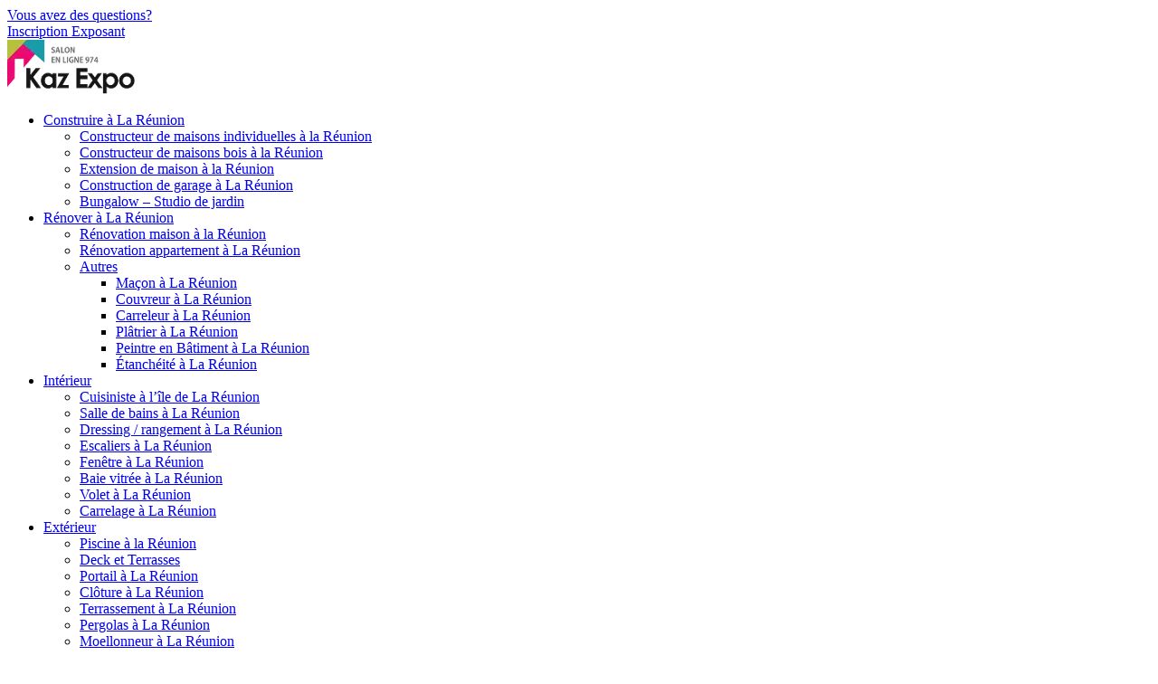

--- FILE ---
content_type: text/html; charset=UTF-8
request_url: https://kaz-expo.re/stand-du-salon/eurl-alu-dal-fabrication-et-installation-de-volets-en-aluminium-a-sainte-suzanne/
body_size: 21763
content:
<!DOCTYPE html>
<!-- Open Html -->
<html lang="fr-FR">
<!-- Open Head -->
<head>
<link rel="dns-prefetch" href="//fonts.googleapis.com">
<lien rel="preconnect" href="https://fonts.gstatic.com/" crossorigin>
    
<meta charset="UTF-8"/>
<meta name="viewport" content="width=device-width, initial-scale=1, maximum-scale=1">

    <meta name="apple-mobile-web-app-title" content="Salon Kaz Expo à la Réunion">




    <link rel="apple-touch-icon" sizes="144x144" href="https://kaz-expo.re/wp-content/uploads/2019/01/kazexpo144.png">

    <link rel="apple-touch-icon" sizes="114x114" href="https://kaz-expo.re/wp-content/uploads/2019/01/kazexpo114.jpg">

    <link rel="apple-touch-icon" sizes="72x72" href="https://kaz-expo.re/wp-content/uploads/2019/01/kazexpo72.jpg">

    <link rel="apple-touch-icon" sizes="57x57" href="https://kaz-expo.re/wp-content/uploads/2021/01/kazexpo57.png">
						
					<meta name='robots' content='index, follow, max-image-preview:large, max-snippet:-1, max-video-preview:-1' />

<!-- Google Tag Manager for WordPress by gtm4wp.com -->
<script data-cfasync="false" data-pagespeed-no-defer>
	var gtm4wp_datalayer_name = "dataLayer";
	var dataLayer = dataLayer || [];
</script>
<!-- End Google Tag Manager for WordPress by gtm4wp.com -->
	<!-- This site is optimized with the Yoast SEO plugin v23.9 - https://yoast.com/wordpress/plugins/seo/ -->
	<title>EURL ALU-DAL - Fabrication et installation de volets en aluminium à Sainte-Suzanne</title>
	<link rel="canonical" href="https://kaz-expo.re/stand-du-salon/eurl-alu-dal-fabrication-et-installation-de-volets-en-aluminium-a-sainte-suzanne/" />
	<meta property="og:locale" content="fr_FR" />
	<meta property="og:type" content="article" />
	<meta property="og:title" content="EURL ALU-DAL - Fabrication et installation de volets en aluminium à Sainte-Suzanne" />
	<meta property="og:description" content="&gt; Nos tarifs débutent à partir de &#8212; Euros TTC. &gt; Livraison moyenne en &#8212; mois. &gt; Description:  &gt; Téléphone:  0692 53 31 87 Important: Toutes les informations présentes sur ce stand sont fournies par l&rsquo;entreprise et ne sont pas garanties par le site Kaz-Expo.re. Il vous incombe de vérifier auprès de l&rsquo;entreprise l&rsquo;exactitude des éléments présentés [&hellip;]" />
	<meta property="og:url" content="https://kaz-expo.re/stand-du-salon/eurl-alu-dal-fabrication-et-installation-de-volets-en-aluminium-a-sainte-suzanne/" />
	<meta property="og:site_name" content="Construire, rénover, décorer et financer sa maison à la Réunion" />
	<meta property="article:publisher" content="https://www.facebook.com/kazexpo/" />
	<meta property="article:modified_time" content="2021-10-29T10:21:30+00:00" />
	<meta property="og:image" content="https://kaz-expo.re/wp-content/uploads/2021/10/EURL-ALU-DAL-Fabrication-et-installation-de-volets-en-aluminium-a-Sainte-Suzanne.jpg" />
	<meta property="og:image:width" content="1200" />
	<meta property="og:image:height" content="675" />
	<meta property="og:image:type" content="image/jpeg" />
	<meta name="twitter:card" content="summary_large_image" />
	<meta name="twitter:site" content="@kaz_Expo" />
	<script type="application/ld+json" class="yoast-schema-graph">{"@context":"https://schema.org","@graph":[{"@type":"WebPage","@id":"https://kaz-expo.re/stand-du-salon/eurl-alu-dal-fabrication-et-installation-de-volets-en-aluminium-a-sainte-suzanne/","url":"https://kaz-expo.re/stand-du-salon/eurl-alu-dal-fabrication-et-installation-de-volets-en-aluminium-a-sainte-suzanne/","name":"EURL ALU-DAL - Fabrication et installation de volets en aluminium à Sainte-Suzanne","isPartOf":{"@id":"https://kaz-expo.re/#website"},"primaryImageOfPage":{"@id":"https://kaz-expo.re/stand-du-salon/eurl-alu-dal-fabrication-et-installation-de-volets-en-aluminium-a-sainte-suzanne/#primaryimage"},"image":{"@id":"https://kaz-expo.re/stand-du-salon/eurl-alu-dal-fabrication-et-installation-de-volets-en-aluminium-a-sainte-suzanne/#primaryimage"},"thumbnailUrl":"https://kaz-expo.re/wp-content/uploads/2021/10/EURL-ALU-DAL-Fabrication-et-installation-de-volets-en-aluminium-a-Sainte-Suzanne.jpg","datePublished":"2021-10-05T07:36:15+00:00","dateModified":"2021-10-29T10:21:30+00:00","breadcrumb":{"@id":"https://kaz-expo.re/stand-du-salon/eurl-alu-dal-fabrication-et-installation-de-volets-en-aluminium-a-sainte-suzanne/#breadcrumb"},"inLanguage":"fr-FR","potentialAction":[{"@type":"ReadAction","target":["https://kaz-expo.re/stand-du-salon/eurl-alu-dal-fabrication-et-installation-de-volets-en-aluminium-a-sainte-suzanne/"]}]},{"@type":"ImageObject","inLanguage":"fr-FR","@id":"https://kaz-expo.re/stand-du-salon/eurl-alu-dal-fabrication-et-installation-de-volets-en-aluminium-a-sainte-suzanne/#primaryimage","url":"https://kaz-expo.re/wp-content/uploads/2021/10/EURL-ALU-DAL-Fabrication-et-installation-de-volets-en-aluminium-a-Sainte-Suzanne.jpg","contentUrl":"https://kaz-expo.re/wp-content/uploads/2021/10/EURL-ALU-DAL-Fabrication-et-installation-de-volets-en-aluminium-a-Sainte-Suzanne.jpg","width":1200,"height":675},{"@type":"BreadcrumbList","@id":"https://kaz-expo.re/stand-du-salon/eurl-alu-dal-fabrication-et-installation-de-volets-en-aluminium-a-sainte-suzanne/#breadcrumb","itemListElement":[{"@type":"ListItem","position":1,"name":"Accueil","item":"https://kaz-expo.re/"},{"@type":"ListItem","position":2,"name":"Stands","item":"https://kaz-expo.re/stand-du-salon/"},{"@type":"ListItem","position":3,"name":"EURL ALU-DAL &#8211; Fabrication et installation de volets en aluminium à Sainte-Suzanne"}]},{"@type":"WebSite","@id":"https://kaz-expo.re/#website","url":"https://kaz-expo.re/","name":"Construire, rénover, décorer et financer sa maison à la Réunion","description":"Le premier salon en ligne pour votre maison à La Réunion","publisher":{"@id":"https://kaz-expo.re/#organization"},"potentialAction":[{"@type":"SearchAction","target":{"@type":"EntryPoint","urlTemplate":"https://kaz-expo.re/?s={search_term_string}"},"query-input":{"@type":"PropertyValueSpecification","valueRequired":true,"valueName":"search_term_string"}}],"inLanguage":"fr-FR"},{"@type":"Organization","@id":"https://kaz-expo.re/#organization","name":"KAZ EXPO REUNION","url":"https://kaz-expo.re/","logo":{"@type":"ImageObject","inLanguage":"fr-FR","@id":"https://kaz-expo.re/#/schema/logo/image/","url":"https://kaz-expo.re/wp-content/uploads/2018/04/logo-kaz-expo-reunion.png","contentUrl":"https://kaz-expo.re/wp-content/uploads/2018/04/logo-kaz-expo-reunion.png","width":145,"height":60,"caption":"KAZ EXPO REUNION"},"image":{"@id":"https://kaz-expo.re/#/schema/logo/image/"},"sameAs":["https://www.facebook.com/kazexpo/","https://x.com/kaz_Expo","https://www.instagram.com/kazexpo/","https://www.linkedin.com/company/68780756/admin/","https://www.pinterest.fr/kazexpo974/_saved/","https://www.youtube.com/channel/UCW6l1BML493OWCcmD-nH92A"]}]}</script>
	<!-- / Yoast SEO plugin. -->


<link rel="alternate" type="application/rss+xml" title="Construire, rénover, décorer et financer sa maison à la Réunion &raquo; Flux" href="https://kaz-expo.re/feed/" />
<link rel="alternate" type="application/rss+xml" title="Construire, rénover, décorer et financer sa maison à la Réunion &raquo; Flux des commentaires" href="https://kaz-expo.re/comments/feed/" />
<link rel='stylesheet' id='layerslider-css' href='https://kaz-expo.re/wp-content/plugins/LayerSlider/assets/static/layerslider/css/layerslider.css?ver=7.10.1' type='text/css' media='all' />
<link rel='stylesheet' id='wp-block-library-css' href='https://kaz-expo.re/wp-includes/css/dist/block-library/style.min.css?ver=07ed72' type='text/css' media='all' />
<style id='classic-theme-styles-inline-css' type='text/css'>
/*! This file is auto-generated */
.wp-block-button__link{color:#fff;background-color:#32373c;border-radius:9999px;box-shadow:none;text-decoration:none;padding:calc(.667em + 2px) calc(1.333em + 2px);font-size:1.125em}.wp-block-file__button{background:#32373c;color:#fff;text-decoration:none}
</style>
<style id='global-styles-inline-css' type='text/css'>
:root{--wp--preset--aspect-ratio--square: 1;--wp--preset--aspect-ratio--4-3: 4/3;--wp--preset--aspect-ratio--3-4: 3/4;--wp--preset--aspect-ratio--3-2: 3/2;--wp--preset--aspect-ratio--2-3: 2/3;--wp--preset--aspect-ratio--16-9: 16/9;--wp--preset--aspect-ratio--9-16: 9/16;--wp--preset--color--black: #000000;--wp--preset--color--cyan-bluish-gray: #abb8c3;--wp--preset--color--white: #ffffff;--wp--preset--color--pale-pink: #f78da7;--wp--preset--color--vivid-red: #cf2e2e;--wp--preset--color--luminous-vivid-orange: #ff6900;--wp--preset--color--luminous-vivid-amber: #fcb900;--wp--preset--color--light-green-cyan: #7bdcb5;--wp--preset--color--vivid-green-cyan: #00d084;--wp--preset--color--pale-cyan-blue: #8ed1fc;--wp--preset--color--vivid-cyan-blue: #0693e3;--wp--preset--color--vivid-purple: #9b51e0;--wp--preset--gradient--vivid-cyan-blue-to-vivid-purple: linear-gradient(135deg,rgba(6,147,227,1) 0%,rgb(155,81,224) 100%);--wp--preset--gradient--light-green-cyan-to-vivid-green-cyan: linear-gradient(135deg,rgb(122,220,180) 0%,rgb(0,208,130) 100%);--wp--preset--gradient--luminous-vivid-amber-to-luminous-vivid-orange: linear-gradient(135deg,rgba(252,185,0,1) 0%,rgba(255,105,0,1) 100%);--wp--preset--gradient--luminous-vivid-orange-to-vivid-red: linear-gradient(135deg,rgba(255,105,0,1) 0%,rgb(207,46,46) 100%);--wp--preset--gradient--very-light-gray-to-cyan-bluish-gray: linear-gradient(135deg,rgb(238,238,238) 0%,rgb(169,184,195) 100%);--wp--preset--gradient--cool-to-warm-spectrum: linear-gradient(135deg,rgb(74,234,220) 0%,rgb(151,120,209) 20%,rgb(207,42,186) 40%,rgb(238,44,130) 60%,rgb(251,105,98) 80%,rgb(254,248,76) 100%);--wp--preset--gradient--blush-light-purple: linear-gradient(135deg,rgb(255,206,236) 0%,rgb(152,150,240) 100%);--wp--preset--gradient--blush-bordeaux: linear-gradient(135deg,rgb(254,205,165) 0%,rgb(254,45,45) 50%,rgb(107,0,62) 100%);--wp--preset--gradient--luminous-dusk: linear-gradient(135deg,rgb(255,203,112) 0%,rgb(199,81,192) 50%,rgb(65,88,208) 100%);--wp--preset--gradient--pale-ocean: linear-gradient(135deg,rgb(255,245,203) 0%,rgb(182,227,212) 50%,rgb(51,167,181) 100%);--wp--preset--gradient--electric-grass: linear-gradient(135deg,rgb(202,248,128) 0%,rgb(113,206,126) 100%);--wp--preset--gradient--midnight: linear-gradient(135deg,rgb(2,3,129) 0%,rgb(40,116,252) 100%);--wp--preset--font-size--small: 13px;--wp--preset--font-size--medium: 20px;--wp--preset--font-size--large: 36px;--wp--preset--font-size--x-large: 42px;--wp--preset--spacing--20: 0.44rem;--wp--preset--spacing--30: 0.67rem;--wp--preset--spacing--40: 1rem;--wp--preset--spacing--50: 1.5rem;--wp--preset--spacing--60: 2.25rem;--wp--preset--spacing--70: 3.38rem;--wp--preset--spacing--80: 5.06rem;--wp--preset--shadow--natural: 6px 6px 9px rgba(0, 0, 0, 0.2);--wp--preset--shadow--deep: 12px 12px 50px rgba(0, 0, 0, 0.4);--wp--preset--shadow--sharp: 6px 6px 0px rgba(0, 0, 0, 0.2);--wp--preset--shadow--outlined: 6px 6px 0px -3px rgba(255, 255, 255, 1), 6px 6px rgba(0, 0, 0, 1);--wp--preset--shadow--crisp: 6px 6px 0px rgba(0, 0, 0, 1);}:where(.is-layout-flex){gap: 0.5em;}:where(.is-layout-grid){gap: 0.5em;}body .is-layout-flex{display: flex;}.is-layout-flex{flex-wrap: wrap;align-items: center;}.is-layout-flex > :is(*, div){margin: 0;}body .is-layout-grid{display: grid;}.is-layout-grid > :is(*, div){margin: 0;}:where(.wp-block-columns.is-layout-flex){gap: 2em;}:where(.wp-block-columns.is-layout-grid){gap: 2em;}:where(.wp-block-post-template.is-layout-flex){gap: 1.25em;}:where(.wp-block-post-template.is-layout-grid){gap: 1.25em;}.has-black-color{color: var(--wp--preset--color--black) !important;}.has-cyan-bluish-gray-color{color: var(--wp--preset--color--cyan-bluish-gray) !important;}.has-white-color{color: var(--wp--preset--color--white) !important;}.has-pale-pink-color{color: var(--wp--preset--color--pale-pink) !important;}.has-vivid-red-color{color: var(--wp--preset--color--vivid-red) !important;}.has-luminous-vivid-orange-color{color: var(--wp--preset--color--luminous-vivid-orange) !important;}.has-luminous-vivid-amber-color{color: var(--wp--preset--color--luminous-vivid-amber) !important;}.has-light-green-cyan-color{color: var(--wp--preset--color--light-green-cyan) !important;}.has-vivid-green-cyan-color{color: var(--wp--preset--color--vivid-green-cyan) !important;}.has-pale-cyan-blue-color{color: var(--wp--preset--color--pale-cyan-blue) !important;}.has-vivid-cyan-blue-color{color: var(--wp--preset--color--vivid-cyan-blue) !important;}.has-vivid-purple-color{color: var(--wp--preset--color--vivid-purple) !important;}.has-black-background-color{background-color: var(--wp--preset--color--black) !important;}.has-cyan-bluish-gray-background-color{background-color: var(--wp--preset--color--cyan-bluish-gray) !important;}.has-white-background-color{background-color: var(--wp--preset--color--white) !important;}.has-pale-pink-background-color{background-color: var(--wp--preset--color--pale-pink) !important;}.has-vivid-red-background-color{background-color: var(--wp--preset--color--vivid-red) !important;}.has-luminous-vivid-orange-background-color{background-color: var(--wp--preset--color--luminous-vivid-orange) !important;}.has-luminous-vivid-amber-background-color{background-color: var(--wp--preset--color--luminous-vivid-amber) !important;}.has-light-green-cyan-background-color{background-color: var(--wp--preset--color--light-green-cyan) !important;}.has-vivid-green-cyan-background-color{background-color: var(--wp--preset--color--vivid-green-cyan) !important;}.has-pale-cyan-blue-background-color{background-color: var(--wp--preset--color--pale-cyan-blue) !important;}.has-vivid-cyan-blue-background-color{background-color: var(--wp--preset--color--vivid-cyan-blue) !important;}.has-vivid-purple-background-color{background-color: var(--wp--preset--color--vivid-purple) !important;}.has-black-border-color{border-color: var(--wp--preset--color--black) !important;}.has-cyan-bluish-gray-border-color{border-color: var(--wp--preset--color--cyan-bluish-gray) !important;}.has-white-border-color{border-color: var(--wp--preset--color--white) !important;}.has-pale-pink-border-color{border-color: var(--wp--preset--color--pale-pink) !important;}.has-vivid-red-border-color{border-color: var(--wp--preset--color--vivid-red) !important;}.has-luminous-vivid-orange-border-color{border-color: var(--wp--preset--color--luminous-vivid-orange) !important;}.has-luminous-vivid-amber-border-color{border-color: var(--wp--preset--color--luminous-vivid-amber) !important;}.has-light-green-cyan-border-color{border-color: var(--wp--preset--color--light-green-cyan) !important;}.has-vivid-green-cyan-border-color{border-color: var(--wp--preset--color--vivid-green-cyan) !important;}.has-pale-cyan-blue-border-color{border-color: var(--wp--preset--color--pale-cyan-blue) !important;}.has-vivid-cyan-blue-border-color{border-color: var(--wp--preset--color--vivid-cyan-blue) !important;}.has-vivid-purple-border-color{border-color: var(--wp--preset--color--vivid-purple) !important;}.has-vivid-cyan-blue-to-vivid-purple-gradient-background{background: var(--wp--preset--gradient--vivid-cyan-blue-to-vivid-purple) !important;}.has-light-green-cyan-to-vivid-green-cyan-gradient-background{background: var(--wp--preset--gradient--light-green-cyan-to-vivid-green-cyan) !important;}.has-luminous-vivid-amber-to-luminous-vivid-orange-gradient-background{background: var(--wp--preset--gradient--luminous-vivid-amber-to-luminous-vivid-orange) !important;}.has-luminous-vivid-orange-to-vivid-red-gradient-background{background: var(--wp--preset--gradient--luminous-vivid-orange-to-vivid-red) !important;}.has-very-light-gray-to-cyan-bluish-gray-gradient-background{background: var(--wp--preset--gradient--very-light-gray-to-cyan-bluish-gray) !important;}.has-cool-to-warm-spectrum-gradient-background{background: var(--wp--preset--gradient--cool-to-warm-spectrum) !important;}.has-blush-light-purple-gradient-background{background: var(--wp--preset--gradient--blush-light-purple) !important;}.has-blush-bordeaux-gradient-background{background: var(--wp--preset--gradient--blush-bordeaux) !important;}.has-luminous-dusk-gradient-background{background: var(--wp--preset--gradient--luminous-dusk) !important;}.has-pale-ocean-gradient-background{background: var(--wp--preset--gradient--pale-ocean) !important;}.has-electric-grass-gradient-background{background: var(--wp--preset--gradient--electric-grass) !important;}.has-midnight-gradient-background{background: var(--wp--preset--gradient--midnight) !important;}.has-small-font-size{font-size: var(--wp--preset--font-size--small) !important;}.has-medium-font-size{font-size: var(--wp--preset--font-size--medium) !important;}.has-large-font-size{font-size: var(--wp--preset--font-size--large) !important;}.has-x-large-font-size{font-size: var(--wp--preset--font-size--x-large) !important;}
:where(.wp-block-post-template.is-layout-flex){gap: 1.25em;}:where(.wp-block-post-template.is-layout-grid){gap: 1.25em;}
:where(.wp-block-columns.is-layout-flex){gap: 2em;}:where(.wp-block-columns.is-layout-grid){gap: 2em;}
:root :where(.wp-block-pullquote){font-size: 1.5em;line-height: 1.6;}
</style>
<link rel='stylesheet' id='xmenu-menu-amination-css' href='https://kaz-expo.re/wp-content/plugins/beyot-framework/core/xmenu/assets/css/amination.css?ver=07ed72' type='text/css' media='all' />
<link rel='stylesheet' id='cookie-law-info-css' href='https://kaz-expo.re/wp-content/plugins/cookie-law-info/legacy/public/css/cookie-law-info-public.css?ver=3.2.8' type='text/css' media='all' />
<link rel='stylesheet' id='cookie-law-info-gdpr-css' href='https://kaz-expo.re/wp-content/plugins/cookie-law-info/legacy/public/css/cookie-law-info-gdpr.css?ver=3.2.8' type='text/css' media='all' />
<link rel='stylesheet' id='dashicons-css' href='https://kaz-expo.re/wp-includes/css/dashicons.min.css?ver=07ed72' type='text/css' media='all' />
<link rel='stylesheet' id='chld_thm_cfg_child-css' href='https://kaz-expo.re/wp-content/themes/g5-beyot-child/style.css?ver=07ed72' type='text/css' media='all' />
<link rel='stylesheet' id='jquery-ui-css' href='https://kaz-expo.re/wp-content/plugins/essential-real-estate/public/assets/packages/jquery-ui/jquery-ui.min.css?ver=1.11.4' type='text/css' media='all' />
<link rel='stylesheet' id='owl.carousel-css' href='https://kaz-expo.re/wp-content/plugins/essential-real-estate/public/assets/packages/owl-carousel/assets/owl.carousel.min.css?ver=2.3.4' type='text/css' media='all' />
<link rel='stylesheet' id='light-gallery-css' href='https://kaz-expo.re/wp-content/plugins/essential-real-estate/public/assets/packages/light-gallery/css/lightgallery.min.css?ver=1.2.18' type='text/css' media='all' />
<link rel='stylesheet' id='ere_main-css' href='https://kaz-expo.re/wp-content/plugins/essential-real-estate/public/assets/scss/main/main.min.css?ver=4.4.3' type='text/css' media='all' />
<link rel='stylesheet' id='bootstrap-css' href='https://kaz-expo.re/wp-content/plugins/essential-real-estate/public/assets/packages/bootstrap/css/bootstrap.min.css?ver=4.6.2' type='text/css' media='all' />
<link rel='stylesheet' id='js_composer_front-css' href='https://kaz-expo.re/wp-content/plugins/js_composer/assets/css/js_composer.min.css?ver=6.13.0' type='text/css' media='all' />
<link rel='stylesheet' id='ere-font-awesome-css' href='https://kaz-expo.re/wp-content/themes/g5-beyot/assets/plugins/fonts-awesome/css/font-awesome.min.css?ver=4.7.0' type='text/css' media='all' />
<link rel='stylesheet' id='fontawesome_animation-css' href='https://kaz-expo.re/wp-content/themes/g5-beyot/assets/plugins/fonts-awesome/css/font-awesome-animation.min.css?ver=07ed72' type='text/css' media='all' />
<link rel='stylesheet' id='icomoon-css' href='https://kaz-expo.re/wp-content/themes/g5-beyot/assets/plugins/icomoon/css/icomoon.min.css?ver=07ed72' type='text/css' media='all' />
<link rel='stylesheet' id='ligh-gallery-css' href='https://kaz-expo.re/wp-content/themes/g5-beyot/assets/plugins/light-gallery/css/lightgallery.min.css?ver=07ed72' type='text/css' media='all' />
<link rel='stylesheet' id='perffect-scrollbar-css' href='https://kaz-expo.re/wp-content/themes/g5-beyot/assets/plugins/perfect-scrollbar/css/perfect-scrollbar.min.css?ver=07ed72' type='text/css' media='all' />
<link rel='stylesheet' id='g5plus_framework_style-css' href='https://kaz-expo.re/wp-content/themes/g5-beyot/style.min.css?ver=07ed72' type='text/css' media='all' />
<link rel='stylesheet' id='g5plus_framework_frontend-css' href='https://kaz-expo.re/wp-content/plugins/beyot-framework/assets/css/frontend.min.css?ver=07ed72' type='text/css' media='all' />
<link rel='stylesheet' id='mon-custom-style-css' href='https://kaz-expo.re/wp-content/themes/g5-beyot/mon-custom-style.css?ver=07ed72' type='text/css' media='all' />
<link rel='stylesheet' id='wp-schema-pro-fontend-style-css' href='https://kaz-expo.re/wp-content/plugins/wp-schema-pro/admin/assets/min-css/frontend.min.css?ver=2.6.5' type='text/css' media='all' />
<script type="text/javascript" src="https://kaz-expo.re/wp-includes/js/jquery/jquery.min.js?ver=3.7.1" id="jquery-core-js"></script>



<link rel="https://api.w.org/" href="https://kaz-expo.re/wp-json/" /><link rel='shortlink' href='https://kaz-expo.re/?p=7933' />
<link rel="alternate" title="oEmbed (JSON)" type="application/json+oembed" href="https://kaz-expo.re/wp-json/oembed/1.0/embed?url=https%3A%2F%2Fkaz-expo.re%2Fstand-du-salon%2Feurl-alu-dal-fabrication-et-installation-de-volets-en-aluminium-a-sainte-suzanne%2F" />
<link rel="alternate" title="oEmbed (XML)" type="text/xml+oembed" href="https://kaz-expo.re/wp-json/oembed/1.0/embed?url=https%3A%2F%2Fkaz-expo.re%2Fstand-du-salon%2Feurl-alu-dal-fabrication-et-installation-de-volets-en-aluminium-a-sainte-suzanne%2F&#038;format=xml" />
<style id='xmenu_custom_style'></style><!-- Schema optimized by Schema Pro --><script type="application/ld+json">[]</script><!-- / Schema optimized by Schema Pro --><!-- site-navigation-element Schema optimized by Schema Pro --><script type="application/ld+json">{"@context":"https:\/\/schema.org","@graph":[{"@context":"https:\/\/schema.org","@type":"SiteNavigationElement","id":"site-navigation","name":"Construire \u00e0 La R\u00e9union","url":"#"},{"@context":"https:\/\/schema.org","@type":"SiteNavigationElement","id":"site-navigation","name":"Constructeur de maisons individuelles \u00e0 la R\u00e9union","url":"https:\/\/kaz-expo.re\/constructeur-de-maisons-individuelles-a-la-reunion\/"},{"@context":"https:\/\/schema.org","@type":"SiteNavigationElement","id":"site-navigation","name":"Constructeur de maisons bois \u00e0 la R\u00e9union","url":"https:\/\/kaz-expo.re\/constructeur-de-maisons-bois-a-la-reunion\/"},{"@context":"https:\/\/schema.org","@type":"SiteNavigationElement","id":"site-navigation","name":"Extension de maison \u00e0 la R\u00e9union","url":"https:\/\/kaz-expo.re\/extension-de-maison-a-la-reunion\/"},{"@context":"https:\/\/schema.org","@type":"SiteNavigationElement","id":"site-navigation","name":"Construction de garage \u00e0 La R\u00e9union","url":"https:\/\/kaz-expo.re\/construction-de-garage-a-la-reunion\/"},{"@context":"https:\/\/schema.org","@type":"SiteNavigationElement","id":"site-navigation","name":"Bungalow - Studio de jardin","url":"https:\/\/kaz-expo.re\/fabricant-bungalow-studio-de-jardin-a-la-reunion\/"},{"@context":"https:\/\/schema.org","@type":"SiteNavigationElement","id":"site-navigation","name":"R\u00e9nover \u00e0 La R\u00e9union","url":"#"},{"@context":"https:\/\/schema.org","@type":"SiteNavigationElement","id":"site-navigation","name":"R\u00e9novation maison \u00e0 la R\u00e9union","url":"https:\/\/kaz-expo.re\/renovation-maison-a-la-reunion\/"},{"@context":"https:\/\/schema.org","@type":"SiteNavigationElement","id":"site-navigation","name":"R\u00e9novation appartement \u00e0 La R\u00e9union","url":"https:\/\/kaz-expo.re\/renovation-appartement-a-la-reunion\/"},{"@context":"https:\/\/schema.org","@type":"SiteNavigationElement","id":"site-navigation","name":"Autres","url":"#"},{"@context":"https:\/\/schema.org","@type":"SiteNavigationElement","id":"site-navigation","name":"Ma\u00e7on \u00e0 La R\u00e9union","url":"https:\/\/kaz-expo.re\/trouvez-un-macon-a-la-reunion\/"},{"@context":"https:\/\/schema.org","@type":"SiteNavigationElement","id":"site-navigation","name":"Couvreur \u00e0 La R\u00e9union","url":"https:\/\/kaz-expo.re\/trouver-un-couvreur-a-la-reunion\/"},{"@context":"https:\/\/schema.org","@type":"SiteNavigationElement","id":"site-navigation","name":"Carreleur \u00e0 La R\u00e9union","url":"https:\/\/kaz-expo.re\/trouver-un-carreleur-a-la-reunion\/"},{"@context":"https:\/\/schema.org","@type":"SiteNavigationElement","id":"site-navigation","name":"Pl\u00e2trier \u00e0 La R\u00e9union","url":"https:\/\/kaz-expo.re\/trouver-un-platrier-a-la-reunion\/"},{"@context":"https:\/\/schema.org","@type":"SiteNavigationElement","id":"site-navigation","name":"Peintre en B\u00e2timent \u00e0 La R\u00e9union","url":"https:\/\/kaz-expo.re\/trouver-un-peintre-en-batiment-a-la-reunion\/"},{"@context":"https:\/\/schema.org","@type":"SiteNavigationElement","id":"site-navigation","name":"\u00c9tanch\u00e9it\u00e9 \u00e0 La R\u00e9union","url":"https:\/\/kaz-expo.re\/specialiste-etancheite-a-la-reunion\/"},{"@context":"https:\/\/schema.org","@type":"SiteNavigationElement","id":"site-navigation","name":"Int\u00e9rieur","url":"#"},{"@context":"https:\/\/schema.org","@type":"SiteNavigationElement","id":"site-navigation","name":"Cuisiniste \u00e0 l'\u00eele de La R\u00e9union","url":"https:\/\/kaz-expo.re\/cuisiniste-a-la-reunion\/"},{"@context":"https:\/\/schema.org","@type":"SiteNavigationElement","id":"site-navigation","name":"Salle de bains \u00e0 La R\u00e9union","url":"https:\/\/kaz-expo.re\/salle-de-bains-a-la-reunion\/"},{"@context":"https:\/\/schema.org","@type":"SiteNavigationElement","id":"site-navigation","name":"Dressing \/ rangement \u00e0 La R\u00e9union","url":"https:\/\/kaz-expo.re\/dressing-et-rangement-a-la-reunion\/"},{"@context":"https:\/\/schema.org","@type":"SiteNavigationElement","id":"site-navigation","name":"Escaliers \u00e0 La R\u00e9union","url":"https:\/\/kaz-expo.re\/escalier-a-la-reunion\/"},{"@context":"https:\/\/schema.org","@type":"SiteNavigationElement","id":"site-navigation","name":"Fen\u00eatre \u00e0 La R\u00e9union","url":"https:\/\/kaz-expo.re\/fenetre-a-la-reunion\/"},{"@context":"https:\/\/schema.org","@type":"SiteNavigationElement","id":"site-navigation","name":"Baie vitr\u00e9e \u00e0 La R\u00e9union","url":"https:\/\/kaz-expo.re\/fabricant-baie-vitree-a-la-reunion\/"},{"@context":"https:\/\/schema.org","@type":"SiteNavigationElement","id":"site-navigation","name":"Volet \u00e0 La R\u00e9union","url":"https:\/\/kaz-expo.re\/volet-a-la-reunion\/"},{"@context":"https:\/\/schema.org","@type":"SiteNavigationElement","id":"site-navigation","name":"Carrelage \u00e0 La R\u00e9union","url":"https:\/\/kaz-expo.re\/carrelage-a-la-reunion\/"},{"@context":"https:\/\/schema.org","@type":"SiteNavigationElement","id":"site-navigation","name":"Ext\u00e9rieur","url":"#"},{"@context":"https:\/\/schema.org","@type":"SiteNavigationElement","id":"site-navigation","name":"Piscine \u00e0 la R\u00e9union","url":"https:\/\/kaz-expo.re\/piscine\/"},{"@context":"https:\/\/schema.org","@type":"SiteNavigationElement","id":"site-navigation","name":"Deck et Terrasses","url":"https:\/\/kaz-expo.re\/deck-et-terrasses-a-la-reunion\/"},{"@context":"https:\/\/schema.org","@type":"SiteNavigationElement","id":"site-navigation","name":"Portail \u00e0 La R\u00e9union","url":"https:\/\/kaz-expo.re\/portail-a-la-reunion\/"},{"@context":"https:\/\/schema.org","@type":"SiteNavigationElement","id":"site-navigation","name":"Cl\u00f4ture \u00e0 La R\u00e9union","url":"https:\/\/kaz-expo.re\/cloture-a-la-reunion\/"},{"@context":"https:\/\/schema.org","@type":"SiteNavigationElement","id":"site-navigation","name":"Terrassement \u00e0 La R\u00e9union","url":"https:\/\/kaz-expo.re\/entreprise-de-terrassement-a-la-reunion\/"},{"@context":"https:\/\/schema.org","@type":"SiteNavigationElement","id":"site-navigation","name":"Pergolas \u00e0 La R\u00e9union","url":"https:\/\/kaz-expo.re\/pergolas-a-la-reunion\/"},{"@context":"https:\/\/schema.org","@type":"SiteNavigationElement","id":"site-navigation","name":"Moellonneur \u00e0 La R\u00e9union","url":"https:\/\/kaz-expo.re\/trouver-un-moellonneur-a-la-reunion\/"}]}</script><!-- / site-navigation-element Schema optimized by Schema Pro --><!-- breadcrumb Schema optimized by Schema Pro --><script type="application/ld+json">{"@context":"https:\/\/schema.org","@type":"BreadcrumbList","itemListElement":[{"@type":"ListItem","position":1,"item":{"@id":"https:\/\/kaz-expo.re\/","name":"Home"}},{"@type":"ListItem","position":2,"item":{"@id":"https:\/\/kaz-expo.re\/stand-du-salon\/","name":"Stands"}},{"@type":"ListItem","position":3,"item":{"@id":"https:\/\/kaz-expo.re\/stand-du-salon\/eurl-alu-dal-fabrication-et-installation-de-volets-en-aluminium-a-sainte-suzanne\/","name":"EURL ALU-DAL &#8211; Fabrication et installation de volets en aluminium \u00e0 Sainte-Suzanne"}}]}</script><!-- / breadcrumb Schema optimized by Schema Pro -->
<!-- Google Tag Manager for WordPress by gtm4wp.com -->
<!-- GTM Container placement set to automatic -->
<script data-cfasync="false" data-pagespeed-no-defer type="text/javascript">
	var dataLayer_content = {"pagePostType":"property","pagePostType2":"single-property","pagePostAuthor":"site19"};
	dataLayer.push( dataLayer_content );
</script>
<script data-cfasync="false">
(function(w,d,s,l,i){w[l]=w[l]||[];w[l].push({'gtm.start':
new Date().getTime(),event:'gtm.js'});var f=d.getElementsByTagName(s)[0],
j=d.createElement(s),dl=l!='dataLayer'?'&l='+l:'';j.async=true;j.src=
'//www.googletagmanager.com/gtm.js?id='+i+dl;f.parentNode.insertBefore(j,f);
})(window,document,'script','dataLayer','GTM-P76JG4H');
</script>
<!-- End Google Tag Manager for WordPress by gtm4wp.com -->			<style id="wpsp-style-frontend"></style>
			<link rel="icon" href="https://kaz-expo.re/wp-content/uploads/2020/11/favicon.png" sizes="32x32" />
<link rel="icon" href="https://kaz-expo.re/wp-content/uploads/2020/11/favicon.png" sizes="192x192" />
<link rel="apple-touch-icon" href="https://kaz-expo.re/wp-content/uploads/2020/11/favicon.png" />
<meta name="msapplication-TileImage" content="https://kaz-expo.re/wp-content/uploads/2020/11/favicon.png" />
		<style type="text/css" id="wp-custom-css">
			.btn.btn-gray {
    background-color: #FF0080;
    border-color: #E0E0E0;
    color: #fff;
}

.nf-form-fields-required {
  display: none;
}

.address-marker i, .agent-info i, .attachment-file-type, .ere-dashboard-logout i, .ere-link-more, .ere-my-property-address i, .ere-my-property-date i, .ere-my-property-total-views i, .ere-my-saved-search-item i, .ere-widget-listing-property-taxonomy i, .open-on-google-maps, .property-agent i, .property-count span, .property-date i, .property-info-header .property-info span.fa, .property-location i, .property-type i, .property-type-list i, .property-views-count i, .user-dropdown i, .walk-score-more-detail, span.total-properties, table.compare-tables .property-inner .property-location i {
  color: #179BAA;
}

.ere-tabs .nav-tabs .nav-link.active, .ere-tabs .nav-tabs .nav-link:hover {
  background-color: #179BAA;
  color: var(--ere-color-accent-foreground);
}

.single-property-area .single-property-image-main .owl-nav .owl-next {
  right: auto;
  background-color: #179BAA;
}

.single-property-area .single-property-image-main .owl-nav .owl-next::after {
  border-bottom-color: #179BAA;
}

.single-property-area .contact-agent .form-error {
  color: #179BAA;
}
.btn, button, input[type="submit"] {
    display: inline-block;
    font-size: 21px;
    line-height: 22px;
    padding: 11px 19px;
    color: #fff;
    background-color: #179baa;
    border: solid 2px;
    border-color: #179baa;
    font-weight: 400;
    -webkit-transition: all .3s;
    -moz-transition: all .3s;
    -ms-transition: all .3s;
    -o-transition: all .3s;
    transition: all .3s;
    -webkit-border-radius: 0;
    -moz-border-radius: 0;
    border-radius: 0;
}		</style>
		<style type="text/css" data-type="vc_shortcodes-custom-css">.vc_custom_1489129681182{padding-top: 41px !important;padding-bottom: 40px !important;}.vc_custom_1480561628834{padding-top: 7px !important;}</style><noscript><style> .wpb_animate_when_almost_visible { opacity: 1; }</style></noscript><meta name="theme-color" content="#179BAA">
</head>
<!-- Close Head -->
<body class="property-template-default single single-property postid-7933 wp-schema-pro-2.6.5 beyot-class chrome has-sidebar wpb-js-composer js-comp-ver-6.13.0 vc_responsive" data-responsive="991"
                             data-header="header-1">
<!-- Open Wrapper -->
<div id="wrapper">

    <header class="main-header header-1">
    <div class="top-bar-wrapper bar-wrapper">
    <div class="container">
        <div class="top-bar-inner">
            <div class="row">
                                    <div class="top-bar-left bar-left col-md-6">
                        <aside id="text-13" class="submit-property-language widget widget_text">			<div class="textwidget"><div class="submit-property"><a title="Contactez le salon Maison Réunion Expo" href="https://kaz-expo.re/contactez-le-salon-kaz-expo-reunion/" target="_self" rel="noopener"><i class="icon-mail accent-color"></i> Vous avez des questions? </a></div>
</div>
		</aside>                    </div>
                                                    <div class="top-bar-right bar-right col-md-6">
                        <aside id="block-2" class="widget widget_block"><div class="submit-property"><a href="https://maison-expo.fr/" target="_blank" title="Inscription Exposant au salon Kaz Expo" rel="nofollow"><i class="icon-office2 accent-color"></i> Inscription Exposant  </a></div></aside>                    </div>
                            </div>
        </div>
    </div>
</div>    <div class="sticky-wrapper">
    <div class="header-wrapper clearfix sticky-region">
		<div class="container">
            <div class="header-above-inner container-inner clearfix">
                <div class="logo-header">
	<a class="no-sticky" href="https://kaz-expo.re/" title="Construire, rénover, décorer et financer sa maison à la Réunion-Le premier salon en ligne pour votre maison à La Réunion">
		<img src="https://kaz-expo.re/wp-content/uploads/2018/04/logo-kaz-expo-reunion.png.webp"		     alt="Construire, rénover, décorer et financer sa maison à la Réunion-Le premier salon en ligne pour votre maison à La Réunion"/>
	</a>
	</div>	            		            <nav class="primary-menu">
			            <ul id="main-menu" class="main-menu x-nav-menu x-nav-menu_primary-menu x-animate-slide-down"><li id="menu-item-3405" class="menu-item menu-item-type-custom menu-item-object-custom menu-item-has-children x-menu-item x-item-menu-standard"><a href="#" class="x-menu-a-text"><span class="x-menu-text">Construire à La Réunion</span><b class="x-caret"></b></a>			<ul class="x-sub-menu x-sub-menu-standard x-list-style-none">
		<li id="menu-item-3340" class="menu-item menu-item-type-post_type menu-item-object-page x-menu-item x-item-menu-standard"><a href="https://kaz-expo.re/constructeur-de-maisons-individuelles-a-la-reunion/" class="x-menu-a-text"><i class="x-menu-icon fa fa-home x-icon-left"></i><span class="x-menu-text">Constructeur de maisons individuelles à la Réunion</span></a></li><li id="menu-item-3357" class="menu-item menu-item-type-post_type menu-item-object-page x-menu-item x-item-menu-standard"><a href="https://kaz-expo.re/constructeur-de-maisons-bois-a-la-reunion/" class="x-menu-a-text"><i class="x-menu-icon fa fa-home x-icon-left"></i><span class="x-menu-text">Constructeur de maisons bois à la Réunion</span></a></li><li id="menu-item-3460" class="menu-item menu-item-type-post_type menu-item-object-page x-menu-item x-item-menu-standard"><a href="https://kaz-expo.re/extension-de-maison-a-la-reunion/" class="x-menu-a-text"><i class="x-menu-icon fa fa-home x-icon-left"></i><span class="x-menu-text">Extension de maison à la Réunion</span></a></li><li id="menu-item-3463" class="menu-item menu-item-type-post_type menu-item-object-page x-menu-item x-item-menu-standard"><a href="https://kaz-expo.re/construction-de-garage-a-la-reunion/" class="x-menu-a-text"><i class="x-menu-icon fa icon-garage x-icon-left"></i><span class="x-menu-text">Construction de garage à La Réunion</span></a></li><li id="menu-item-3466" class="menu-item menu-item-type-post_type menu-item-object-page x-menu-item x-item-menu-standard"><a href="https://kaz-expo.re/fabricant-bungalow-studio-de-jardin-a-la-reunion/" class="x-menu-a-text"><i class="x-menu-icon fa fa-home x-icon-left"></i><span class="x-menu-text">Bungalow &#8211; Studio de jardin</span></a></li></ul></li><li id="menu-item-9628" class="menu-item menu-item-type-custom menu-item-object-custom menu-item-has-children x-menu-item x-item-menu-standard"><a href="#" class="x-menu-a-text"><span class="x-menu-text">Rénover à La Réunion</span><b class="x-caret"></b></a>			<ul class="x-sub-menu x-sub-menu-standard x-list-style-none">
		<li id="menu-item-3602" class="menu-item menu-item-type-post_type menu-item-object-page x-menu-item x-item-menu-standard"><a href="https://kaz-expo.re/renovation-maison-a-la-reunion/" class="x-menu-a-text"><i class="x-menu-icon fa fa-home x-icon-left"></i><span class="x-menu-text">Rénovation maison à la Réunion</span></a></li><li id="menu-item-3523" class="menu-item menu-item-type-post_type menu-item-object-page x-menu-item x-item-menu-standard"><a href="https://kaz-expo.re/renovation-appartement-a-la-reunion/" class="x-menu-a-text"><i class="x-menu-icon fa fa-home x-icon-left"></i><span class="x-menu-text">Rénovation appartement à La Réunion</span></a></li><li id="menu-item-9608" class="menu-item menu-item-type-custom menu-item-object-custom menu-item-has-children x-menu-item x-item-menu-standard"><a href="#" class="x-menu-a-text"><span class="x-menu-text">Autres</span><b class="x-caret"></b></a>			<ul class="x-sub-menu x-sub-menu-standard x-list-style-none">
		<li id="menu-item-3605" class="menu-item menu-item-type-post_type menu-item-object-page x-menu-item x-item-menu-standard"><a href="https://kaz-expo.re/trouvez-un-macon-a-la-reunion/" class="x-menu-a-text"><i class="x-menu-icon fa fa-home x-icon-left"></i><span class="x-menu-text">Maçon à La Réunion</span></a></li><li id="menu-item-3608" class="menu-item menu-item-type-post_type menu-item-object-page x-menu-item x-item-menu-standard"><a href="https://kaz-expo.re/trouver-un-couvreur-a-la-reunion/" class="x-menu-a-text"><i class="x-menu-icon fa fa-home x-icon-left"></i><span class="x-menu-text">Couvreur à La Réunion</span></a></li><li id="menu-item-3632" class="menu-item menu-item-type-post_type menu-item-object-page x-menu-item x-item-menu-standard"><a href="https://kaz-expo.re/trouver-un-carreleur-a-la-reunion/" class="x-menu-a-text"><i class="x-menu-icon fa fa-th-large x-icon-left"></i><span class="x-menu-text">Carreleur à La Réunion</span></a></li><li id="menu-item-3629" class="menu-item menu-item-type-post_type menu-item-object-page x-menu-item x-item-menu-standard"><a href="https://kaz-expo.re/trouver-un-platrier-a-la-reunion/" class="x-menu-a-text"><i class="x-menu-icon fa fa-home x-icon-left"></i><span class="x-menu-text">Plâtrier à La Réunion</span></a></li><li id="menu-item-3635" class="menu-item menu-item-type-post_type menu-item-object-page x-menu-item x-item-menu-standard"><a href="https://kaz-expo.re/trouver-un-peintre-en-batiment-a-la-reunion/" class="x-menu-a-text"><i class="x-menu-icon fa fa-home x-icon-left"></i><span class="x-menu-text">Peintre en Bâtiment à La Réunion</span></a></li><li id="menu-item-3620" class="menu-item menu-item-type-post_type menu-item-object-page x-menu-item x-item-menu-standard"><a href="https://kaz-expo.re/specialiste-etancheite-a-la-reunion/" class="x-menu-a-text"><i class="x-menu-icon fa icon-data-transference-by-internet x-icon-left"></i><span class="x-menu-text">Étanchéité à La Réunion</span></a></li></ul></li></ul></li><li id="menu-item-2771" class="menu-item menu-item-type-custom menu-item-object-custom menu-item-has-children x-menu-item x-pos-center-menu-parent x-item-menu-standard"><a href="#" class="x-menu-a-text"><span class="x-menu-text">Intérieur</span><b class="x-caret"></b></a>			<ul class="x-sub-menu x-sub-menu-standard x-pos-center-menu-parent x-list-style-none">
		<li id="menu-item-3478" class="menu-item menu-item-type-post_type menu-item-object-page x-menu-item x-item-menu-standard"><a href="https://kaz-expo.re/cuisiniste-a-la-reunion/" class="x-menu-a-text"><i class="x-menu-icon fa icon-blueprint x-icon-left"></i><span class="x-menu-text">Cuisiniste à l&rsquo;île de La Réunion</span></a></li><li id="menu-item-3481" class="menu-item menu-item-type-post_type menu-item-object-page x-menu-item x-item-menu-standard"><a href="https://kaz-expo.re/salle-de-bains-a-la-reunion/" class="x-menu-a-text"><i class="x-menu-icon fa icon-bathtube x-icon-left"></i><span class="x-menu-text">Salle de bains à La Réunion</span></a></li><li id="menu-item-3513" class="menu-item menu-item-type-post_type menu-item-object-page x-menu-item x-item-menu-standard"><a href="https://kaz-expo.re/dressing-et-rangement-a-la-reunion/" class="x-menu-a-text"><i class="x-menu-icon fa icon-blueprint x-icon-left"></i><span class="x-menu-text">Dressing / rangement à La Réunion</span></a></li><li id="menu-item-3489" class="menu-item menu-item-type-post_type menu-item-object-page x-menu-item x-item-menu-standard"><a href="https://kaz-expo.re/escalier-a-la-reunion/" class="x-menu-a-text"><i class="x-menu-icon fa icon-blueprint x-icon-left"></i><span class="x-menu-text">Escaliers à La Réunion</span></a></li><li id="menu-item-3492" class="menu-item menu-item-type-post_type menu-item-object-page x-menu-item x-item-menu-standard"><a href="https://kaz-expo.re/fenetre-a-la-reunion/" class="x-menu-a-text"><i class="x-menu-icon fa icon-blueprint x-icon-left"></i><span class="x-menu-text">Fenêtre à La Réunion</span></a></li><li id="menu-item-3495" class="menu-item menu-item-type-post_type menu-item-object-page x-menu-item x-item-menu-standard"><a href="https://kaz-expo.re/fabricant-baie-vitree-a-la-reunion/" class="x-menu-a-text"><i class="x-menu-icon fa icon-blueprint x-icon-left"></i><span class="x-menu-text">Baie vitrée à La Réunion</span></a></li><li id="menu-item-3501" class="menu-item menu-item-type-post_type menu-item-object-page x-menu-item x-item-menu-standard"><a href="https://kaz-expo.re/volet-a-la-reunion/" class="x-menu-a-text"><i class="x-menu-icon fa icon-blueprint x-icon-left"></i><span class="x-menu-text">Volet à La Réunion</span></a></li><li id="menu-item-3504" class="menu-item menu-item-type-post_type menu-item-object-page x-menu-item x-item-menu-standard"><a href="https://kaz-expo.re/carrelage-a-la-reunion/" class="x-menu-a-text"><i class="x-menu-icon fa icon-blueprint x-icon-left"></i><span class="x-menu-text">Carrelage à La Réunion</span></a></li></ul></li><li id="menu-item-2760" class="menu-item menu-item-type-custom menu-item-object-custom menu-item-has-children x-menu-item x-pos-center-menu-parent x-item-menu-standard"><a href="#" class="x-menu-a-text"><span class="x-menu-text">Extérieur</span><b class="x-caret"></b></a>			<ul class="x-sub-menu x-sub-menu-standard x-pos-center-menu-parent x-list-style-none">
		<li id="menu-item-3520" class="menu-item menu-item-type-post_type menu-item-object-page x-menu-item x-item-menu-standard"><a href="https://kaz-expo.re/piscine/" class="x-menu-a-text"><i class="x-menu-icon fa fa-tint x-icon-left"></i><span class="x-menu-text">Piscine à la Réunion</span></a></li><li id="menu-item-3526" class="menu-item menu-item-type-post_type menu-item-object-page x-menu-item x-item-menu-standard"><a href="https://kaz-expo.re/deck-et-terrasses-a-la-reunion/" class="x-menu-a-text"><i class="x-menu-icon fa fa-home x-icon-left"></i><span class="x-menu-text">Deck et Terrasses</span></a></li><li id="menu-item-3538" class="menu-item menu-item-type-post_type menu-item-object-page x-menu-item x-item-menu-standard"><a href="https://kaz-expo.re/portail-a-la-reunion/" class="x-menu-a-text"><i class="x-menu-icon fa fa-home x-icon-left"></i><span class="x-menu-text">Portail à La Réunion</span></a></li><li id="menu-item-3535" class="menu-item menu-item-type-post_type menu-item-object-page x-menu-item x-item-menu-standard"><a href="https://kaz-expo.re/cloture-a-la-reunion/" class="x-menu-a-text"><i class="x-menu-icon fa fa-home x-icon-left"></i><span class="x-menu-text">Clôture à La Réunion</span></a></li><li id="menu-item-5609" class="menu-item menu-item-type-post_type menu-item-object-page x-menu-item x-item-menu-standard"><a href="https://kaz-expo.re/entreprise-de-terrassement-a-la-reunion/" class="x-menu-a-text"><i class="x-menu-icon fa fa-home x-icon-left"></i><span class="x-menu-text">Terrassement à La Réunion</span></a></li><li id="menu-item-3529" class="menu-item menu-item-type-post_type menu-item-object-page x-menu-item x-item-menu-standard"><a href="https://kaz-expo.re/pergolas-a-la-reunion/" class="x-menu-a-text"><i class="x-menu-icon fa fa-home x-icon-left"></i><span class="x-menu-text">Pergolas à La Réunion</span></a></li><li id="menu-item-3614" class="menu-item menu-item-type-post_type menu-item-object-page x-menu-item x-item-menu-standard"><a href="https://kaz-expo.re/trouver-un-moellonneur-a-la-reunion/" class="x-menu-a-text"><i class="x-menu-icon fa fa-group x-icon-left"></i><span class="x-menu-text">Moellonneur à La Réunion</span></a></li></ul></li></ul>	<div class="header-customize-wrapper header-customize-nav">
								<div class="header-customize-item item-search">
	<a href="#" class="prevent-default search-standard"><i class="icon-search2"></i></a></div>											<div class="header-customize-item item-custom-text">
	<p class="contact-phone"><i class="fa fa-cube"></i>160 stands</p></div>			</div>
		            </nav>
	                        </div>
        </div>
    </div>
</div></header><header class="header-mobile header-mobile-1">
        <div class="header-mobile-wrapper sticky-wrapper">
	<div class="header-mobile-inner sticky-region">
		<div class="container header-mobile-container">
			<div class="header-mobile-container-inner clearfix">
				<div class="logo-mobile-wrapper">
	<a href="https://kaz-expo.re/" title="Construire, rénover, décorer et financer sa maison à la Réunion-Le premier salon en ligne pour votre maison à La Réunion">
		<img src="https://kaz-expo.re/wp-content/uploads/2018/04/logo-kaz-expo-reunion.png.webp" alt="Construire, rénover, décorer et financer sa maison à la Réunion-Le premier salon en ligne pour votre maison à La Réunion"/>
	</a>
</div>				<div class="toggle-icon-wrapper toggle-mobile-menu"
				     data-drop-type="menu-drop-fly">
					<div class="toggle-icon"><span></span></div>
				</div>
									<div class="mobile-login">
						<div class="widget ere_widget ere_widget_login_menu">    <a href="javascript:void(0)" class="login-link topbar-link" data-toggle="modal" data-target="#ere_signin_modal"><i class="fa fa-user"></i><span class="hidden-xs">Badge visiteur</span></a>
</div>					</div>
											</div>
			<div class="header-mobile-nav menu-drop-fly">
				<ul id="menu-primary-menu" class="nav-menu-mobile x-nav-menu x-nav-menu_primary-menu x-animate-slide-down"><li id="menu-item-mobile-3405" class="menu-item menu-item-type-custom menu-item-object-custom menu-item-has-children x-menu-item x-item-menu-standard"><a href="#" class="x-menu-a-text"><span class="x-menu-text">Construire à La Réunion</span><b class="x-caret"></b></a>			<ul class="x-sub-menu x-sub-menu-standard x-list-style-none">
		<li id="menu-item-mobile-3340" class="menu-item menu-item-type-post_type menu-item-object-page x-menu-item x-item-menu-standard"><a href="https://kaz-expo.re/constructeur-de-maisons-individuelles-a-la-reunion/" class="x-menu-a-text"><i class="x-menu-icon fa fa-home x-icon-left"></i><span class="x-menu-text">Constructeur de maisons individuelles à la Réunion</span></a></li><li id="menu-item-mobile-3357" class="menu-item menu-item-type-post_type menu-item-object-page x-menu-item x-item-menu-standard"><a href="https://kaz-expo.re/constructeur-de-maisons-bois-a-la-reunion/" class="x-menu-a-text"><i class="x-menu-icon fa fa-home x-icon-left"></i><span class="x-menu-text">Constructeur de maisons bois à la Réunion</span></a></li><li id="menu-item-mobile-3460" class="menu-item menu-item-type-post_type menu-item-object-page x-menu-item x-item-menu-standard"><a href="https://kaz-expo.re/extension-de-maison-a-la-reunion/" class="x-menu-a-text"><i class="x-menu-icon fa fa-home x-icon-left"></i><span class="x-menu-text">Extension de maison à la Réunion</span></a></li><li id="menu-item-mobile-3463" class="menu-item menu-item-type-post_type menu-item-object-page x-menu-item x-item-menu-standard"><a href="https://kaz-expo.re/construction-de-garage-a-la-reunion/" class="x-menu-a-text"><i class="x-menu-icon fa icon-garage x-icon-left"></i><span class="x-menu-text">Construction de garage à La Réunion</span></a></li><li id="menu-item-mobile-3466" class="menu-item menu-item-type-post_type menu-item-object-page x-menu-item x-item-menu-standard"><a href="https://kaz-expo.re/fabricant-bungalow-studio-de-jardin-a-la-reunion/" class="x-menu-a-text"><i class="x-menu-icon fa fa-home x-icon-left"></i><span class="x-menu-text">Bungalow &#8211; Studio de jardin</span></a></li></ul></li><li id="menu-item-mobile-9628" class="menu-item menu-item-type-custom menu-item-object-custom menu-item-has-children x-menu-item x-item-menu-standard"><a href="#" class="x-menu-a-text"><span class="x-menu-text">Rénover à La Réunion</span><b class="x-caret"></b></a>			<ul class="x-sub-menu x-sub-menu-standard x-list-style-none">
		<li id="menu-item-mobile-3602" class="menu-item menu-item-type-post_type menu-item-object-page x-menu-item x-item-menu-standard"><a href="https://kaz-expo.re/renovation-maison-a-la-reunion/" class="x-menu-a-text"><i class="x-menu-icon fa fa-home x-icon-left"></i><span class="x-menu-text">Rénovation maison à la Réunion</span></a></li><li id="menu-item-mobile-3523" class="menu-item menu-item-type-post_type menu-item-object-page x-menu-item x-item-menu-standard"><a href="https://kaz-expo.re/renovation-appartement-a-la-reunion/" class="x-menu-a-text"><i class="x-menu-icon fa fa-home x-icon-left"></i><span class="x-menu-text">Rénovation appartement à La Réunion</span></a></li><li id="menu-item-mobile-9608" class="menu-item menu-item-type-custom menu-item-object-custom menu-item-has-children x-menu-item x-item-menu-standard"><a href="#" class="x-menu-a-text"><span class="x-menu-text">Autres</span><b class="x-caret"></b></a>			<ul class="x-sub-menu x-sub-menu-standard x-list-style-none">
		<li id="menu-item-mobile-3605" class="menu-item menu-item-type-post_type menu-item-object-page x-menu-item x-item-menu-standard"><a href="https://kaz-expo.re/trouvez-un-macon-a-la-reunion/" class="x-menu-a-text"><i class="x-menu-icon fa fa-home x-icon-left"></i><span class="x-menu-text">Maçon à La Réunion</span></a></li><li id="menu-item-mobile-3608" class="menu-item menu-item-type-post_type menu-item-object-page x-menu-item x-item-menu-standard"><a href="https://kaz-expo.re/trouver-un-couvreur-a-la-reunion/" class="x-menu-a-text"><i class="x-menu-icon fa fa-home x-icon-left"></i><span class="x-menu-text">Couvreur à La Réunion</span></a></li><li id="menu-item-mobile-3632" class="menu-item menu-item-type-post_type menu-item-object-page x-menu-item x-item-menu-standard"><a href="https://kaz-expo.re/trouver-un-carreleur-a-la-reunion/" class="x-menu-a-text"><i class="x-menu-icon fa fa-th-large x-icon-left"></i><span class="x-menu-text">Carreleur à La Réunion</span></a></li><li id="menu-item-mobile-3629" class="menu-item menu-item-type-post_type menu-item-object-page x-menu-item x-item-menu-standard"><a href="https://kaz-expo.re/trouver-un-platrier-a-la-reunion/" class="x-menu-a-text"><i class="x-menu-icon fa fa-home x-icon-left"></i><span class="x-menu-text">Plâtrier à La Réunion</span></a></li><li id="menu-item-mobile-3635" class="menu-item menu-item-type-post_type menu-item-object-page x-menu-item x-item-menu-standard"><a href="https://kaz-expo.re/trouver-un-peintre-en-batiment-a-la-reunion/" class="x-menu-a-text"><i class="x-menu-icon fa fa-home x-icon-left"></i><span class="x-menu-text">Peintre en Bâtiment à La Réunion</span></a></li><li id="menu-item-mobile-3620" class="menu-item menu-item-type-post_type menu-item-object-page x-menu-item x-item-menu-standard"><a href="https://kaz-expo.re/specialiste-etancheite-a-la-reunion/" class="x-menu-a-text"><i class="x-menu-icon fa icon-data-transference-by-internet x-icon-left"></i><span class="x-menu-text">Étanchéité à La Réunion</span></a></li></ul></li></ul></li><li id="menu-item-mobile-2771" class="menu-item menu-item-type-custom menu-item-object-custom menu-item-has-children x-menu-item x-pos-center-menu-parent x-item-menu-standard"><a href="#" class="x-menu-a-text"><span class="x-menu-text">Intérieur</span><b class="x-caret"></b></a>			<ul class="x-sub-menu x-sub-menu-standard x-pos-center-menu-parent x-list-style-none">
		<li id="menu-item-mobile-3478" class="menu-item menu-item-type-post_type menu-item-object-page x-menu-item x-item-menu-standard"><a href="https://kaz-expo.re/cuisiniste-a-la-reunion/" class="x-menu-a-text"><i class="x-menu-icon fa icon-blueprint x-icon-left"></i><span class="x-menu-text">Cuisiniste à l&rsquo;île de La Réunion</span></a></li><li id="menu-item-mobile-3481" class="menu-item menu-item-type-post_type menu-item-object-page x-menu-item x-item-menu-standard"><a href="https://kaz-expo.re/salle-de-bains-a-la-reunion/" class="x-menu-a-text"><i class="x-menu-icon fa icon-bathtube x-icon-left"></i><span class="x-menu-text">Salle de bains à La Réunion</span></a></li><li id="menu-item-mobile-3513" class="menu-item menu-item-type-post_type menu-item-object-page x-menu-item x-item-menu-standard"><a href="https://kaz-expo.re/dressing-et-rangement-a-la-reunion/" class="x-menu-a-text"><i class="x-menu-icon fa icon-blueprint x-icon-left"></i><span class="x-menu-text">Dressing / rangement à La Réunion</span></a></li><li id="menu-item-mobile-3489" class="menu-item menu-item-type-post_type menu-item-object-page x-menu-item x-item-menu-standard"><a href="https://kaz-expo.re/escalier-a-la-reunion/" class="x-menu-a-text"><i class="x-menu-icon fa icon-blueprint x-icon-left"></i><span class="x-menu-text">Escaliers à La Réunion</span></a></li><li id="menu-item-mobile-3492" class="menu-item menu-item-type-post_type menu-item-object-page x-menu-item x-item-menu-standard"><a href="https://kaz-expo.re/fenetre-a-la-reunion/" class="x-menu-a-text"><i class="x-menu-icon fa icon-blueprint x-icon-left"></i><span class="x-menu-text">Fenêtre à La Réunion</span></a></li><li id="menu-item-mobile-3495" class="menu-item menu-item-type-post_type menu-item-object-page x-menu-item x-item-menu-standard"><a href="https://kaz-expo.re/fabricant-baie-vitree-a-la-reunion/" class="x-menu-a-text"><i class="x-menu-icon fa icon-blueprint x-icon-left"></i><span class="x-menu-text">Baie vitrée à La Réunion</span></a></li><li id="menu-item-mobile-3501" class="menu-item menu-item-type-post_type menu-item-object-page x-menu-item x-item-menu-standard"><a href="https://kaz-expo.re/volet-a-la-reunion/" class="x-menu-a-text"><i class="x-menu-icon fa icon-blueprint x-icon-left"></i><span class="x-menu-text">Volet à La Réunion</span></a></li><li id="menu-item-mobile-3504" class="menu-item menu-item-type-post_type menu-item-object-page x-menu-item x-item-menu-standard"><a href="https://kaz-expo.re/carrelage-a-la-reunion/" class="x-menu-a-text"><i class="x-menu-icon fa icon-blueprint x-icon-left"></i><span class="x-menu-text">Carrelage à La Réunion</span></a></li></ul></li><li id="menu-item-mobile-2760" class="menu-item menu-item-type-custom menu-item-object-custom menu-item-has-children x-menu-item x-pos-center-menu-parent x-item-menu-standard"><a href="#" class="x-menu-a-text"><span class="x-menu-text">Extérieur</span><b class="x-caret"></b></a>			<ul class="x-sub-menu x-sub-menu-standard x-pos-center-menu-parent x-list-style-none">
		<li id="menu-item-mobile-3520" class="menu-item menu-item-type-post_type menu-item-object-page x-menu-item x-item-menu-standard"><a href="https://kaz-expo.re/piscine/" class="x-menu-a-text"><i class="x-menu-icon fa fa-tint x-icon-left"></i><span class="x-menu-text">Piscine à la Réunion</span></a></li><li id="menu-item-mobile-3526" class="menu-item menu-item-type-post_type menu-item-object-page x-menu-item x-item-menu-standard"><a href="https://kaz-expo.re/deck-et-terrasses-a-la-reunion/" class="x-menu-a-text"><i class="x-menu-icon fa fa-home x-icon-left"></i><span class="x-menu-text">Deck et Terrasses</span></a></li><li id="menu-item-mobile-3538" class="menu-item menu-item-type-post_type menu-item-object-page x-menu-item x-item-menu-standard"><a href="https://kaz-expo.re/portail-a-la-reunion/" class="x-menu-a-text"><i class="x-menu-icon fa fa-home x-icon-left"></i><span class="x-menu-text">Portail à La Réunion</span></a></li><li id="menu-item-mobile-3535" class="menu-item menu-item-type-post_type menu-item-object-page x-menu-item x-item-menu-standard"><a href="https://kaz-expo.re/cloture-a-la-reunion/" class="x-menu-a-text"><i class="x-menu-icon fa fa-home x-icon-left"></i><span class="x-menu-text">Clôture à La Réunion</span></a></li><li id="menu-item-mobile-5609" class="menu-item menu-item-type-post_type menu-item-object-page x-menu-item x-item-menu-standard"><a href="https://kaz-expo.re/entreprise-de-terrassement-a-la-reunion/" class="x-menu-a-text"><i class="x-menu-icon fa fa-home x-icon-left"></i><span class="x-menu-text">Terrassement à La Réunion</span></a></li><li id="menu-item-mobile-3529" class="menu-item menu-item-type-post_type menu-item-object-page x-menu-item x-item-menu-standard"><a href="https://kaz-expo.re/pergolas-a-la-reunion/" class="x-menu-a-text"><i class="x-menu-icon fa fa-home x-icon-left"></i><span class="x-menu-text">Pergolas à La Réunion</span></a></li><li id="menu-item-mobile-3614" class="menu-item menu-item-type-post_type menu-item-object-page x-menu-item x-item-menu-standard"><a href="https://kaz-expo.re/trouver-un-moellonneur-a-la-reunion/" class="x-menu-a-text"><i class="x-menu-icon fa fa-group x-icon-left"></i><span class="x-menu-text">Moellonneur à La Réunion</span></a></li></ul></li></ul>		</div>		</div>
	</div>
</div>    </header>
    <!-- Open Wrapper Content -->
    <div id="wrapper-content" class="clearfix ">
        <section class="page-title property-single-map page-title-background" >
			<div id="map-property-single" class="text-center" style="height: 420px;" >
</div>



	</section><div id="primary-content" class="pd-top-0 pd-bottom-100">
			<div class="container clearfix">
						<div class="row">
					<div class="col-md-9 single-property-inner">
<div id="container"><div id="content" role="main">        <link rel='stylesheet' id='ere_single-property-css' href='https://kaz-expo.re/wp-content/plugins/essential-real-estate/public/assets/scss/single-property.min.css?ver=4.4.3' type='text/css' media='all' />
<div id="property-7933" class="ere-property-wrap single-property-area content-single-property post-7933 property type-property status-publish has-post-thumbnail hentry property-type-volet-a-la-reunion property-feature-assurance-de-responsabilite-civile property-feature-assurance-dommages-ouvrage property-feature-assurance-pour-la-garantie-de-livraison property-feature-garantie-de-remboursement property-feature-garantie-decennale property-feature-la-garantie-de-parfait-achevement property-feature-paiement-en-plusieurs-fois-possible property-feature-support-client-a-la-reunion property-label-toute-la-reunion">
		<div class="single-property-element property-info-header property-info-action">
	<div class="property-main-info">
		<div class="property-heading">
							<h2>EURL ALU-DAL &#8211; Fabrication et installation de volets en aluminium à Sainte-Suzanne</h2>
						<div class="property-info-block-inline">
				<div>
						<span class="property-price">
		Tarifs à partir de	</span>
									</div>
				<div class="property-location" title="80 T, Chemin Bras Pistolet">
	<i class="fa fa-map-marker"></i>
	<a target="_blank" href="http://maps.google.com/?q=80%20T,%20Chemin%20Bras%20Pistolet%20-%2097441%20Sainte-Suzanne"><span>80 T, Chemin Bras Pistolet</span></a>
</div>
			</div>
		</div>
	</div>
	<div class="property-info">
		<div class="property-id">
			<span class="fa fa-barcode"></span>
			<div class="content-property-info">
				<p class="property-info-value">7914</p>
				<p class="property-info-title">Numéro du Stand</p>
			</div>
		</div>
							<div class="property-bedrooms">
				<span class="fa fa-hotel"></span>
				<div class="content-property-info">
					<p class="property-info-value">8</p>
					<p class="property-info-title">Garanties</p>
				</div>
			</div>
							<div class="property-bathrooms">
				<span class="fa fa-bath"></span>
				<div class="content-property-info">
					<p class="property-info-value">24</p>
					<p class="property-info-title">communes</p>
				</div>
			</div>
			</div>
	<div class="property-action">
		<div class="property-action-inner clearfix">
			<div class="social-share">
	<div class="social-share-hover">
		<i class="fa fa-share-alt" aria-hidden="true"></i>
		<div class="social-share-list">
			<div class="list-social-icon clearfix">
											<a href="https://www.facebook.com/sharer.php?u=https%3A%2F%2Fkaz-expo.re%2Fstand-du-salon%2Feurl-alu-dal-fabrication-et-installation-de-volets-en-aluminium-a-sainte-suzanne%2F" title="Facebook" rel="nofollow" data-delay="1" data-toggle="tooltip" target="_blank">
					<i class="fa fa-facebook"></i>
				</a>

											<a href="https://twitter.com/share?text=EURL ALU-DAL &#8211; Fabrication et installation de volets en aluminium à Sainte-Suzanne&url=https%3A%2F%2Fkaz-expo.re%2Fstand-du-salon%2Feurl-alu-dal-fabrication-et-installation-de-volets-en-aluminium-a-sainte-suzanne%2F" title="Twitter" rel="nofollow" data-delay="1" data-toggle="tooltip" target="_blank">
					<i class="fa fa-twitter"></i>
				</a>

											<a href="http://www.linkedin.com/shareArticle?mini=true&url=https%3A%2F%2Fkaz-expo.re%2Fstand-du-salon%2Feurl-alu-dal-fabrication-et-installation-de-volets-en-aluminium-a-sainte-suzanne%2F&title=EURL ALU-DAL &#8211; Fabrication et installation de volets en aluminium à Sainte-Suzanne" title="LinkedIn" rel="nofollow" data-delay="1" data-toggle="tooltip" target="_blank">
					<i class="fa fa-linkedin"></i>
				</a>

											<a href="http://pinterest.com/pin/create/button/?url=https%3A%2F%2Fkaz-expo.re%2Fstand-du-salon%2Feurl-alu-dal-fabrication-et-installation-de-volets-en-aluminium-a-sainte-suzanne%2F&media=https://kaz-expo.re/wp-content/uploads/2021/10/EURL-ALU-DAL-Fabrication-et-installation-de-volets-en-aluminium-a-Sainte-Suzanne.jpg&description=EURL ALU-DAL &#8211; Fabrication et installation de volets en aluminium à Sainte-Suzanne" title="Pinterest" rel="nofollow" data-delay="1" data-toggle="tooltip" target="_blank">
					<i class="fa fa-pinterest"></i>
				</a>

						</div>
		</div>
	</div>
</div>			<a href="javascript:void(0)" id="property-print"
			   data-ajax-url="/wp-admin/admin-ajax.php" data-toggle="tooltip"
			   data-original-title="Print"
			   data-property-id="7933"><i class="fa fa-print"></i></a>
			            		</div>
	</div>
</div>    <div class="single-property-element property-gallery-wrap">
        <div class="ere-property-element">
            <div class="single-property-image-main owl-carousel manual ere-carousel-manual">
                                        <div class="property-gallery-item ere-light-gallery">
                            <img src="https://kaz-expo.re/wp-content/uploads/2021/10/EURL-ALU-DAL-Fabrication-et-installation-de-volets-en-aluminium-a-Sainte-Suzanne-870x420.jpg" alt="EURL ALU-DAL &#8211; Fabrication et installation de volets en aluminium à Sainte-Suzanne"
                                 title="EURL ALU-DAL &#8211; Fabrication et installation de volets en aluminium à Sainte-Suzanne">
                            <a data-thumb-src="https://kaz-expo.re/wp-content/uploads/2021/10/EURL-ALU-DAL-Fabrication-et-installation-de-volets-en-aluminium-a-Sainte-Suzanne.jpg"
                               data-gallery-id="ere_gallery-2080474719"
                               data-rel="ere_light_gallery" href="https://kaz-expo.re/wp-content/uploads/2021/10/EURL-ALU-DAL-Fabrication-et-installation-de-volets-en-aluminium-a-Sainte-Suzanne.jpg"
                               class="zoomGallery"><i
                                    class="fa fa-expand"></i></a>
                        </div>
                                                </div>
            <div class="single-property-image-thumb owl-carousel manual ere-carousel-manual">
                                        <div class="property-gallery-item">
                            <img src="https://kaz-expo.re/wp-content/uploads/2021/10/EURL-ALU-DAL-Fabrication-et-installation-de-volets-en-aluminium-a-Sainte-Suzanne-250x130.jpg" alt="EURL ALU-DAL &#8211; Fabrication et installation de volets en aluminium à Sainte-Suzanne"
                                 title="EURL ALU-DAL &#8211; Fabrication et installation de volets en aluminium à Sainte-Suzanne">
                        </div>
                                                </div>
        </div>
    </div>
<div class="single-property-element property-description">
    <div class="ere-heading-style2">
        <h2>Présentation du stand</h2>
    </div>
    <div class="ere-property-element">
        <p><span style="color: #333333;"><strong><span style="color: #169ca9;"><span style="color: #e70a73;">&gt; </span></span>Nos tarifs</strong> débutent à partir de <strong>&#8212; Euros</strong> TTC.</span><br />
<span style="color: #169ca9;"><strong><span style="color: #e70a73;">&gt; </span><span style="color: #333333;">Livraison</span></strong></span><span style="color: #333333;"> moyenne en <strong>&#8212;</strong> mois.<br />
</span><span style="color: #169ca9;"><strong><span style="color: #e70a73;">&gt; </span></strong><span style="color: #e70a73;"><span style="color: #333333;"><strong>Description: </strong></span></span></span></p>
<p><span style="color: #169ca9;"><strong><span style="color: #e70a73;">&gt; <span style="color: #333333;">Téléphone:  <a href="tel:0692533187"><i class="">0692 53 31 87</i></a></span></span></strong></span></p>
<p><span style="font-size: 8pt;"><strong>Important:</strong> Toutes les informations présentes sur ce stand sont fournies par l&rsquo;entreprise et ne sont pas garanties par le site Kaz-Expo.re. Il vous incombe de vérifier auprès de l&rsquo;entreprise l&rsquo;exactitude des éléments présentés sur cette page avant toute commande. Vous avez des questions? <span style="color: #000000;"><a style="color: #000000;" href="https://kaz-expo.re/contactez-le-salon-kaz-expo-reunion/" target="_blank" rel="noopener noreferrer">Cliquez ici &gt;</a></span></span></p>
<p style="text-align: center;"><a class="btn btn-primary" title="Devis Express, les meilleurs devis du 974" href="/formulaire-volet/"><i class="fa fa-rocket"> Demandez vos DEVIS GRATUITS aux exposants</i></a></p>
					<div class="aiosrs-rating-wrap" data-schema-id="9362">
									<div class="aiosrs-star-rating-wrap ">
							<span class="aiosrs-star-rating dashicons dashicons-star-empty" data-index="1"></span>
								<span class="aiosrs-star-rating dashicons dashicons-star-empty" data-index="2"></span>
								<span class="aiosrs-star-rating dashicons dashicons-star-empty" data-index="3"></span>
								<span class="aiosrs-star-rating dashicons dashicons-star-empty" data-index="4"></span>
								<span class="aiosrs-star-rating dashicons dashicons-star-empty" data-index="5"></span>
							</div>
									<div class="aiosrs-rating-summary-wrap">
							<span class="aiosrs-rating">
							0/5							</span>
							<span class="aiosrs-rating-count">
							(0 Reviews)							</span>
						</div>
					</div>
					    </div>
</div>
<div class="single-property-element property-location">
    <div class="ere-heading-style2">
        <h2>Adresse</h2>
    </div>
    <div class="ere-property-element">
                    <div class="property-address">
                <strong>Adresse:</strong>
                <span>80 T, Chemin Bras Pistolet</span>
            </div>
                <ul class="list-2-col">
                            <li>
                    <strong>Région:</strong>
                    <span>Reunion</span>
                </li>
                            <li>
                    <strong>Code postal:</strong>
                    <span>97441 Sainte-Suzanne</span>
                </li>
                    </ul>
                    <a class="open-on-google-maps" target="_blank"
               href="http://maps.google.com/?q=80%20T,%20Chemin%20Bras%20Pistolet%20-%2097441%20Sainte-Suzanne">Ouvrir dans Google Map                <i class="fa fa-map-marker"></i></a>
            </div>
</div><div class="single-property-element property-info-tabs property-tab ere-tabs">
    <div class="ere-property-element">
        <ul id="ere-features-tabs" class="nav nav-tabs">
                                                        <li class="nav-item"><a class="nav-link active" data-toggle="tab" href="#overview">Présentation</a></li>
                                                        <li class="nav-item"><a class="nav-link" data-toggle="tab" href="#features">Les Garanties</a></li>
                                </ul>
        <div class="tab-content">
                                                <div id="overview" class="tab-pane fade active show">
                <ul class="list-2-col ere-property-list">
            <li>
            <strong>Numéro du Stand</strong>
            <span class="ere__property-identity">7914</span>
        </li>
            <li>
            <strong>Tarif</strong>
            	<span class="property-price">
		Tarifs à partir de	</span>
        </li>
            <li>
            <strong>Catégorie</strong>
            <span class="ere__property-type"><a href="https://kaz-expo.re/les-exposants-du-salon/volet-a-la-reunion/" rel="tag">Volet à La Réunion</a></span>
        </li>
            <li>
            <strong>Garanties</strong>
            <span class="ere__property-bedrooms">8</span>
        </li>
            <li>
            <strong>communes</strong>
            <span class="ere__property-bathrooms">24</span>
        </li>
            <li>
            <strong>Année de création</strong>
            <span class="ere__property-year">2019</span>
        </li>
            <li>
            <strong>Zone d&#039;activité</strong>
            <span class="ere__property-label"><a href="https://kaz-expo.re/property-label/toute-la-reunion/" rel="tag">Toute La Réunion</a></span>
        </li>
            <li>
            <strong>Siret</strong>
            <span class="ere__property-garage">88303384700012</span>
        </li>
            <li>
            <strong>Facebook</strong>
            <span>https://www.facebook.com/profile.php?id=100070064993933</span>        </li>
    </ul>
            </div>
                                                <div id="features" class="tab-pane fade">
                    <div class="row">
                                                            <div class="col-md-3 col-xs-6 col-mb-12 property-feature-wrap">
                    <a class="feature-checked" href="https://kaz-expo.re/property-feature/garantie-decennale/"><i class="fa fa-check-square-o"></i> Garantie décennale</a>
                </div>
                                                                        <div class="col-md-3 col-xs-6 col-mb-12 property-feature-wrap">
                    <a class="feature-checked" href="https://kaz-expo.re/property-feature/support-client-a-la-reunion/"><i class="fa fa-check-square-o"></i> Support client à La Réunion</a>
                </div>
                                                                                                                    <div class="col-md-3 col-xs-6 col-mb-12 property-feature-wrap">
                    <a class="feature-checked" href="https://kaz-expo.re/property-feature/assurance-de-responsabilite-civile/"><i class="fa fa-check-square-o"></i> Assurance de responsabilité civile</a>
                </div>
                                                                        <div class="col-md-3 col-xs-6 col-mb-12 property-feature-wrap">
                    <a class="feature-checked" href="https://kaz-expo.re/property-feature/assurance-dommages-ouvrage/"><i class="fa fa-check-square-o"></i> Assurance dommages-ouvrage</a>
                </div>
                                                                                                                    <div class="col-md-3 col-xs-6 col-mb-12 property-feature-wrap">
                    <a class="feature-checked" href="https://kaz-expo.re/property-feature/assurance-pour-la-garantie-de-livraison/"><i class="fa fa-check-square-o"></i> Assurance pour la garantie de livraison</a>
                </div>
                                                                        <div class="col-md-3 col-xs-6 col-mb-12 property-feature-wrap">
                    <a class="feature-checked" href="https://kaz-expo.re/property-feature/garantie-de-remboursement/"><i class="fa fa-check-square-o"></i> Garantie de remboursement</a>
                </div>
                                                                        <div class="col-md-3 col-xs-6 col-mb-12 property-feature-wrap">
                    <a class="feature-checked" href="https://kaz-expo.re/property-feature/paiement-en-plusieurs-fois-possible/"><i class="fa fa-check-square-o"></i> Paiement en plusieurs fois possible</a>
                </div>
                                                                                                                    <div class="col-md-3 col-xs-6 col-mb-12 property-feature-wrap">
                    <a class="feature-checked" href="https://kaz-expo.re/property-feature/la-garantie-de-parfait-achevement/"><i class="fa fa-check-square-o"></i> La garantie de parfait achèvement</a>
                </div>
                                                                                                                </div>
            </div>
                                </div>
    </div>
</div>
<div class="single-property-element property-google-map-directions ere-google-map-directions">
    <div class="ere-heading-style2">
        <h2>Localisation à La Réunion</h2>
    </div>
    <div class="ere-property-element">
        <div id="map-692752e97a38f" class="ere-google-map-direction">
        </div>
        <div class="ere-directions">
            <input id="directions-input" class="controls" type="text"
                   placeholder="Enter a location">
            <button type="button" id="get-direction"><i class="fa fa-search"></i></button>
            <p id="total"></p>
        </div>
    </div>
</div>
<div class="single-property-element property-contact-agent">
	<div class="ere-heading-style2">
		<h2>Votre contact</h2>
	</div>
	<div class="ere-property-element">
			<div class="agent-info row">
										<div class="agent-content col-md-12 col-sm-12 col-xs-12">
					<div class="agent-heading">
													<h4><span>Nom:</span>Service Client</h4>
											</div>
					<div class="agent-info-contact">
													<div class="agent-mobile">
								<i class="fa fa-phone"></i>
								<span>0692 53 31 87</span>
							</div>
																			<div class="agent-email">
								<i class="fa fa-envelope"></i>
								<span>aludal97441@gmail.com</span>
							</div>
											</div>
									</div>
					</div>
				<div class="contact-agent">
			<form action="#" method="POST" id="contact-agent-form" class="row">
					<input type="hidden" name="target_email" value="aludal97441@gmail.com">
					<input type="hidden" name="property_url" value="https://kaz-expo.re/stand-du-salon/eurl-alu-dal-fabrication-et-installation-de-volets-en-aluminium-a-sainte-suzanne/">
					<div class="col-sm-4">
						<div class="form-group">
							<input class="form-control" name="sender_name" type="text"
								   placeholder="Votre nom *">
							<div
								class="hidden name-error form-error">Merci de renseigner votre nom</div>
						</div>
					</div>
					<div class="col-sm-4">
						<div class="form-group">
							<input class="form-control" name="sender_phone" type="text"
								   placeholder="Votre téléphone: *">
							<div
								class="hidden phone-error form-error">Merci de fournir votre numéro de téléphone</div>
						</div>
					</div>
					<div class="col-sm-4">
						<div class="form-group">
							<input class="form-control" name="sender_email" type="email"
								   placeholder="Votre email *">
							<div class="hidden email-error form-error"
								 data-not-valid="Your Email address is not Valid!"
								 data-error="Merci de renseigner votre eMail">Merci de renseigner votre eMail</div>
						</div>
					</div>
					<div class="col-sm-12">
						<div class="form-group">
							<textarea class="form-control" name="sender_msg" rows="4"
									  placeholder="Message *">Bonjour, je cherche des informations sur [EURL ALU-DAL &#8211; Fabrication et installation de volets en aluminium à Sainte-Suzanne]</textarea>
							<div
								class="hidden message-error form-error">Merci de renseigner votre message</div>
						</div>
					</div>
					<div class="col-sm-6">
											</div>
					<div class="col-sm-6 text-right">
						<input type="hidden" id="ere_security_contact_agent" name="ere_security_contact_agent" value="7cf2bdd73c" /><input type="hidden" name="_wp_http_referer" value="/stand-du-salon/eurl-alu-dal-fabrication-et-installation-de-volets-en-aluminium-a-sainte-suzanne/" />						<input type="hidden" name="action" id="contact_agent_with_property_url_action" value="ere_contact_agent_ajax">
						<button type="submit"
								class="agent-contact-btn btn">Contactez-moi</button>
						<div class="form-messages"></div>
					</div>
				</form>
		</div>
				</div>
</div>
<div class="single-property-element property-info-footer">
    <div class="ere-property-element">
                    <span class="property-date">
		        <i class="fa fa-calendar"></i> 5 octobre 2021	        </span>
                            <span class="property-views-count">
		        <i class="fa fa-eye"></i>
                820 visiteurs	        </span>
            </div>
</div>	    <div class="ere-similar-properties">
                <div class="ere-heading-style2">
            <h2>Les visiteurs du salon ont également visité</h2>
        </div>
                <div class="ere-property clearfix property-list list-1-column col-gap-0">
                    </div>
    </div>
    </div>    </div></div>
</div><!-- End Layout Inner -->
	<div class="sidebar-mobile-canvas-icon" title="Click to show Canvas Sidebar">
		<i class="fa fa-sliders"></i>
	</div>
<div class="primary-sidebar sidebar col-md-3 sidebar-mobile-canvas">
	<aside id="custom_html-2" class="widget_text widget widget_custom_html"><div class="textwidget custom-html-widget"><img src="/wp-content/uploads/2019/12/devis-artisan-constructeur-974.jpg.webp" alt="Vos demandes de devis 100% gratuites" /></div></aside><aside id="ere_widget_recent_properties-4" class="widget ere_widget ere_widget_recent_properties ere-property"><h4 class="widget-title"><span>Les nouveaux stands</span></h4><link rel='stylesheet' id='ere_property-css' href='https://kaz-expo.re/wp-content/plugins/essential-real-estate/public/assets/shortcode-css/property.min.css?ver=4.4.3' type='text/css' media='all' />
<div class="list-recent-properties" >
    <div class="owl-carousel" data-plugin-options="{&quot;items&quot;:1,&quot;dots&quot;:true,&quot;nav&quot;:false,&quot;autoplay&quot;:true,&quot;loop&quot;:true,&quot;responsive&quot;:[]}">
                        <div class="property-item">
                    <div class="property-inner">
                        <div class="property-image">
                            <img width="370" height="180"
                                 src="https://kaz-expo.re/wp-content/uploads/2025/10/ECT-concepteur-de-deck-et-terrasses-bois-plaine-des-cafres-370x180.jpg"
                                 onerror="this.src = 'https://kaz-expo.re/wp-content/uploads/2019/01/pas-d-image-370x180.jpg';"
                                 alt="ECT – Constructeur de decks en bois et terrasses à La Plaine des Cafres"
                                 title="ECT – Constructeur de decks en bois et terrasses à La Plaine des Cafres">

                            <div class="property-action block-center">
                                <div class="block-center-inner">
                                    <div class="property-view-gallery-wrap" data-toggle="tooltip" title="(6) Photos">
    <a data-property-id="10298"
       href="javascript:void(0)" class="property-view-gallery"><i
            class="fa fa-camera"></i></a>
</div>                                </div>
                                <a class="property-link" href="https://kaz-expo.re/stand-du-salon/ect-constructeur-de-decks-en-bois-et-terrasses-a-la-plaine-des-cafres/"
                                   title="ECT – Constructeur de decks en bois et terrasses à La Plaine des Cafres"></a>
                            </div>
                                                            <div class="property-label">
                                                                            <p class="label-item"><span>Ouest Réunion</span>
                                        </p>
                                                                            <p class="label-item"><span>Sud Réunion</span>
                                        </p>
                                                                    </div>
                                                    </div>
                        <div class="property-item-content">
	                        <h2 class="property-title"><a href="https://kaz-expo.re/stand-du-salon/ect-constructeur-de-decks-en-bois-et-terrasses-a-la-plaine-des-cafres/"
                              title="ECT – Constructeur de decks en bois et terrasses à La Plaine des Cafres">ECT – Constructeur de decks en bois et terrasses à La Plaine des Cafres</a>
</h2>
	                        	<span class="property-price">
		Tarifs à partir de	</span>
	                        <div class="property-location" title="30, Rue de la Gironde - Cité des Tourmalines">
	<i class="fa fa-map-marker"></i>
	<a target="_blank" href="http://maps.google.com/?q=30,%20Rue%20de%20la%20Gironde%20Cité%20des%20Tourmalines%2097418%20Le%20Tampon"><span>30, Rue de la Gironde - Cité des Tourmalines</span></a>
</div>
                        </div>
                    </div>
                </div>
                                <div class="property-item">
                    <div class="property-inner">
                        <div class="property-image">
                            <img width="370" height="180"
                                 src="https://kaz-expo.re/wp-content/uploads/2025/10/ECT-fabrication-et-pose-de-pergolas-et-verandas-plaine-des-cafres-370x180.jpg"
                                 onerror="this.src = 'https://kaz-expo.re/wp-content/uploads/2019/01/pas-d-image-370x180.jpg';"
                                 alt="ECT – Conception et installation de vérandas et pergolas à La Plaine des Cafres"
                                 title="ECT – Conception et installation de vérandas et pergolas à La Plaine des Cafres">

                            <div class="property-action block-center">
                                <div class="block-center-inner">
                                    <div class="property-view-gallery-wrap" data-toggle="tooltip" title="(6) Photos">
    <a data-property-id="10258"
       href="javascript:void(0)" class="property-view-gallery"><i
            class="fa fa-camera"></i></a>
</div>                                </div>
                                <a class="property-link" href="https://kaz-expo.re/stand-du-salon/ect-conception-et-installation-de-verandas-et-pergolas-a-la-plaine-des-cafres/"
                                   title="ECT – Conception et installation de vérandas et pergolas à La Plaine des Cafres"></a>
                            </div>
                                                            <div class="property-label">
                                                                            <p class="label-item"><span>Ouest Réunion</span>
                                        </p>
                                                                            <p class="label-item"><span>Sud Réunion</span>
                                        </p>
                                                                    </div>
                                                    </div>
                        <div class="property-item-content">
	                        <h2 class="property-title"><a href="https://kaz-expo.re/stand-du-salon/ect-conception-et-installation-de-verandas-et-pergolas-a-la-plaine-des-cafres/"
                              title="ECT – Conception et installation de vérandas et pergolas à La Plaine des Cafres">ECT – Conception et installation de vérandas et pergolas à La Plaine des Cafres</a>
</h2>
	                        	<span class="property-price">
		Tarifs à partir de	</span>
	                        <div class="property-location" title="30, Rue de la Gironde - Cité des Tourmalines">
	<i class="fa fa-map-marker"></i>
	<a target="_blank" href="http://maps.google.com/?q=30,%20Rue%20de%20la%20Gironde%20Cité%20des%20Tourmalines%2097418%20Le%20Tampon"><span>30, Rue de la Gironde - Cité des Tourmalines</span></a>
</div>
                        </div>
                    </div>
                </div>
                                <div class="property-item">
                    <div class="property-inner">
                        <div class="property-image">
                            <img width="370" height="180"
                                 src="https://kaz-expo.re/wp-content/uploads/2025/10/ECT-pose-de-portails-et-acces-exterieurs-plaine-des-cafres-370x180.jpg"
                                 onerror="this.src = 'https://kaz-expo.re/wp-content/uploads/2019/01/pas-d-image-370x180.jpg';"
                                 alt="ECT – Installation de portails et accès extérieurs à La Plaine des Cafres"
                                 title="ECT – Installation de portails et accès extérieurs à La Plaine des Cafres">

                            <div class="property-action block-center">
                                <div class="block-center-inner">
                                    <div class="property-view-gallery-wrap" data-toggle="tooltip" title="(1) Photos">
    <a data-property-id="10253"
       href="javascript:void(0)" class="property-view-gallery"><i
            class="fa fa-camera"></i></a>
</div>                                </div>
                                <a class="property-link" href="https://kaz-expo.re/stand-du-salon/ect-installation-de-portails-et-acces-exterieurs-a-la-plaine-des-cafres/"
                                   title="ECT – Installation de portails et accès extérieurs à La Plaine des Cafres"></a>
                            </div>
                                                            <div class="property-label">
                                                                            <p class="label-item"><span>Ouest Réunion</span>
                                        </p>
                                                                            <p class="label-item"><span>Sud Réunion</span>
                                        </p>
                                                                    </div>
                                                    </div>
                        <div class="property-item-content">
	                        <h2 class="property-title"><a href="https://kaz-expo.re/stand-du-salon/ect-installation-de-portails-et-acces-exterieurs-a-la-plaine-des-cafres/"
                              title="ECT – Installation de portails et accès extérieurs à La Plaine des Cafres">ECT – Installation de portails et accès extérieurs à La Plaine des Cafres</a>
</h2>
	                        	<span class="property-price">
		Tarifs à partir de	</span>
	                        <div class="property-location" title="30, Rue de la Gironde - Cité des Tourmalines">
	<i class="fa fa-map-marker"></i>
	<a target="_blank" href="http://maps.google.com/?q=30,%20Rue%20de%20la%20Gironde%20Cité%20des%20Tourmalines%2097418%20Le%20Tampon"><span>30, Rue de la Gironde - Cité des Tourmalines</span></a>
</div>
                        </div>
                    </div>
                </div>
                    </div>
    </div>
</aside></div>
	</div><!-- End Row -->
	</div><!-- End Container -->
</div><!--End Main -->
</div>
<!-- Close Wrapper Content -->
<footer class="main-footer-wrapper footer-bg-2-colors">
    <div id="wrapper-footer">
        		<div class="footer-above-wrapper">
		<div class="container">
		<section class="wpb-content-wrapper"><div data-vc-full-width="true" data-vc-full-width-init="false" class="vc_row wpb_row vc_row-fluid bg-accent vc_custom_1489129681182 vc_row-o-content-middle vc_row-flex"><div class="col-mb-3 wpb_column vc_column_container vc_col-sm-1 vc_col-xs-2"><div class="vc_column-inner"><div class="wpb_wrapper">
	<div  class="wpb_single_image wpb_content_element vc_align_left">
		
		<figure class="wpb_wrapper vc_figure">
			<div class="vc_single_image-wrapper   vc_box_border_grey"><img loading="lazy" decoding="async" class="vc_single_image-img " src="https://kaz-expo.re/wp-content/uploads/2016/11/icon-letter.png.webp" width="69" height="69" alt="icon-letter" title="icon-letter" /></div>
		</figure>
	</div>
</div></div></div><div class="wpb_column vc_column_container vc_col-sm-3 vc_col-xs-9"><div class="vc_column-inner vc_custom_1480561628834"><div class="wpb_wrapper">
	<div class="wpb_text_column wpb_content_element " >
		<div class="wpb_wrapper">
			<p class="fs-18 fw-semi-bold spacing-100" style="color: #ffffff; margin-bottom: -3px;">VOUS AVEZ</p>
<h3 class="fs-26 fw-semi-bold spacing-100"><span style="color: #ffffff;">DES QUESTIONS?</span></h3>

		</div>
	</div>
</div></div></div><div class="xs-mg-top-25 wpb_column vc_column_container vc_col-sm-8"><div class="vc_column-inner"><div class="wpb_wrapper">
	<div class="wpb_text_column wpb_content_element " >
		<div class="wpb_wrapper">
			<p><span style="color: #ffffff; font-size: 12pt;"><strong>Vous avez un projet, posez vos questions aux experts Kaz Expo en cliquant <a style="color: #ffffff;" href="https://kaz-expo.re/contactez-le-salon-kaz-expo-reunion/">ici &gt;&gt;&gt;</a></strong></span></p>

		</div>
	</div>
</div></div></div></div><div class="vc_row-full-width vc_clearfix"></div><div class="vc_row wpb_row vc_row-fluid"><div class="wpb_column vc_column_container vc_col-sm-12"><div class="vc_column-inner"><div class="wpb_wrapper"><div class="wpb_layerslider_element wpb_content_element"></div></div></div></div></div>
					<div class="aiosrs-rating-wrap" data-schema-id="9362">
									<div class="aiosrs-star-rating-wrap ">
							<span class="aiosrs-star-rating dashicons dashicons-star-empty" data-index="1"></span>
								<span class="aiosrs-star-rating dashicons dashicons-star-empty" data-index="2"></span>
								<span class="aiosrs-star-rating dashicons dashicons-star-empty" data-index="3"></span>
								<span class="aiosrs-star-rating dashicons dashicons-star-empty" data-index="4"></span>
								<span class="aiosrs-star-rating dashicons dashicons-star-empty" data-index="5"></span>
							</div>
									<div class="aiosrs-rating-summary-wrap">
							<span class="aiosrs-rating">
							0/5							</span>
							<span class="aiosrs-rating-count">
							(0 Reviews)							</span>
						</div>
					</div>
					</section>		</div>
	</div>
		<div class="main-footer">
		<div class="container">
			<div class="footer-inner">
				<div class="row">
																		<div class="sidebar col-md-4 col-sm-12">
								<aside id="g5plus_logo-6" class="widget widget-logo">                <a href="https://kaz-expo.re"><img class="widget-logo" src="/wp-content/uploads/2018/07/logo-kaz-expo-reunion-blanc.png.webp" alt="" /></a>
            </aside><aside id="text-3" class="widget widget_text">			<div class="textwidget"><p>DES IDÉES ET DES PROFESSIONNELS POUR DONNER VIE À VOS PROJETS MAISON ET DECORATION A LA REUNION</p>
</div>
		</aside><aside id="g5plus_social_profile-4" class="widget widget-social-profile">				<div class="social-profiles circle light icon-small">
												<a title="Facebook"
						   		href="https://www.facebook.com/kazexpo/"><i
									class="fa fa-facebook"></i></a>
																		<a title="Twitter"
						   		href="https://twitter.com/kaz_Expo"><i
									class="fa fa-twitter"></i></a>
																		<a title="Instagram"
						   		href="https://www.instagram.com/kazexpo/"><i
									class="fa fa-instagram"></i></a>
																		<a title="Pinterest"
						   		href="https://www.pinterest.fr/kazexpo974/"><i
									class="fa fa-pinterest"></i></a>
																		<a title="YouTube"
						   		href="https://www.youtube.com/channel/UCW6l1BML493OWCcmD-nH92A"><i
									class="fa fa-youtube"></i></a>
																		<a title="LinkedIn"
						   		href="https://linkedin.com/company/kaz-expo"><i
									class="fa fa-linkedin"></i></a>
																<div class="clearfix"></div>
				</div>
				</aside>							</div>
																								<div class="sidebar col-md-4 col-sm-12">
								<aside id="text-4" class="widget widget_text"><h4 class="widget-title"><span>Demandez des devis gratuits</span></h4>			<div class="textwidget"><ul class="footer-get-in-touch">
<li><span class="text-color-accent fa fa-map-marker"></span><span>24, Rue Ibrahim Balbolia – 8 Terrasses des Rampes – 97460 Saint-Paul
Ile de la Réunion</span></li>
	<li><span class="text-color-accent fa fa-phone"></span><span>06 93 93 88 54</span></li>
	<li><span class="text-color-accent fa fa-envelope"></span><span>contact@kaz-expo.re</span></li></ul></div>
		</aside>							</div>
																								<div class="sidebar col-md-4 col-sm-12">
								<aside id="custom_html-6" class="widget_text widget widget_custom_html"><h4 class="widget-title"><span>Les promotions du salon</span></h4><div class="textwidget custom-html-widget"><ul class="footer-get-in-touch">
<li><span class="text-color-accent fa fa-map-marker"></span><span>Profitez d'un maximum de promotions pour vos projets à La Réunion pour: constructeur maison neuve reunion, constructeur piscine 974, etc... </span></li></ul></div></aside>							</div>
															</div>
			</div>
		</div>
	</div>
	<div class="bottom-bar-wrapper bar-wrapper">
		<div class="container">
			<div class="bottom-bar-inner">
				<div class="row">
											<div class="bottom-bar-left bar-left col-md-6">
							<aside id="text-5" class="fw-medium fs-12 pd-top-10 widget widget_text">			<div class="textwidget">DAC EXPO Siret: 89320326500010 - <a href="https://agencesolution.com/creation-site-internet-a-la-reunion/" title="Création de sites web pour le bâtiment à la Réunion">
    <strong>Agence Web 974</strong>
</a>

</div>
		</aside>						</div>
																<div class="bottom-bar-right bar-right col-md-6">
							<aside id="nav_menu-2" class="horizontal-menu widget widget_nav_menu"><div class="menu-menu-footer-container"><ul id="menu-menu-footer" class="menu"><li id="menu-item-10106" class="menu-item menu-item-type-post_type menu-item-object-page menu-item-10106"><a href="https://kaz-expo.re/a-propos-de-kaz-expo-le-salon-de-la-maison-neuve-et-des-artisans-a-la-reunion/">A propos</a></li>
<li id="menu-item-4219" class="menu-item menu-item-type-post_type menu-item-object-page menu-item-4219"><a href="https://kaz-expo.re/conditions-dutilisation-du-salon-kaz-expo-ile-de-la-reunion/">Conditions d&rsquo;utilisation</a></li>
<li id="menu-item-3050" class="menu-item menu-item-type-post_type menu-item-object-page menu-item-3050"><a href="https://kaz-expo.re/mentions-legales-du-salon-kaz-expo-reunion/">Mentions Légales</a></li>
<li id="menu-item-3678" class="menu-item menu-item-type-post_type menu-item-object-page menu-item-3678"><a href="https://kaz-expo.re/inscription-au-salon-kaz-expo-reunion/">Inscription</a></li>
</ul></div></aside>						</div>
									</div>
			</div>
		</div>
	</div>
    </div>
</footer>
</div>
<!-- Close Wrapper -->

<div class="mobile-nav-overlay"></div><!--googleoff: all--><div id="cookie-law-info-bar" data-nosnippet="true"><span>En visitant ce site, vous acceptez l'utilisation de cookies <a role='button' class="cli_settings_button" style="margin:5px 20px 5px 20px">Réglage</a><a role='button' data-cli_action="accept" id="cookie_action_close_header" class="medium cli-plugin-button cli-plugin-main-button cookie_action_close_header cli_action_button wt-cli-accept-btn" style="display:inline-block;margin:5px">J&#039;accepte</a></span></div><div id="cookie-law-info-again" style="display:none" data-nosnippet="true"><span id="cookie_hdr_showagain">Gérer les cookies</span></div><div class="cli-modal" data-nosnippet="true" id="cliSettingsPopup" tabindex="-1" role="dialog" aria-labelledby="cliSettingsPopup" aria-hidden="true">
  <div class="cli-modal-dialog" role="document">
	<div class="cli-modal-content cli-bar-popup">
		  <button type="button" class="cli-modal-close" id="cliModalClose">
			<svg class="" viewBox="0 0 24 24"><path d="M19 6.41l-1.41-1.41-5.59 5.59-5.59-5.59-1.41 1.41 5.59 5.59-5.59 5.59 1.41 1.41 5.59-5.59 5.59 5.59 1.41-1.41-5.59-5.59z"></path><path d="M0 0h24v24h-24z" fill="none"></path></svg>
			<span class="wt-cli-sr-only">Fermer</span>
		  </button>
		  <div class="cli-modal-body">
			<div class="cli-container-fluid cli-tab-container">
	<div class="cli-row">
		<div class="cli-col-12 cli-align-items-stretch cli-px-0">
			<div class="cli-privacy-overview">
				<h4>Politique de confidentialité</h4>				<div class="cli-privacy-content">
					<div class="cli-privacy-content-text">Ce site Web utilise des cookies pour améliorer votre expérience lorsque vous naviguez sur le site Web. Parmi ces cookies, les cookies classés comme nécessaires sont stockés sur votre navigateur car ils sont aussi essentiels pour le fonctionnement des fonctionnalités de base du site Web. Nous utilisons également des cookies tiers qui nous aident à analyser et à comprendre comment vous utilisez ce site Web. Ces cookies ne seront stockés dans votre navigateur qu'avec votre consentement. Vous avez également la possibilité de désactiver ces cookies. Mais la désactivation de certains de ces cookies peut avoir un effet sur votre expérience de navigation.</div>
				</div>
				<a class="cli-privacy-readmore" aria-label="Voir plus" role="button" data-readmore-text="Voir plus" data-readless-text="Voir moins"></a>			</div>
		</div>
		<div class="cli-col-12 cli-align-items-stretch cli-px-0 cli-tab-section-container">
												<div class="cli-tab-section">
						<div class="cli-tab-header">
							<a role="button" tabindex="0" class="cli-nav-link cli-settings-mobile" data-target="necessary" data-toggle="cli-toggle-tab">
								Necessary							</a>
															<div class="wt-cli-necessary-checkbox">
									<input type="checkbox" class="cli-user-preference-checkbox"  id="wt-cli-checkbox-necessary" data-id="checkbox-necessary" checked="checked"  />
									<label class="form-check-label" for="wt-cli-checkbox-necessary">Necessary</label>
								</div>
								<span class="cli-necessary-caption">Toujours activé</span>
													</div>
						<div class="cli-tab-content">
							<div class="cli-tab-pane cli-fade" data-id="necessary">
								<div class="wt-cli-cookie-description">
									Les cookies nécessaires sont absolument essentiels au bon fonctionnement du site Web. Cette catégorie comprend uniquement les cookies qui garantissent les fonctionnalités de base et les fonctionnalités de sécurité du site Web. Ces cookies ne stockent aucune information personnelle.								</div>
							</div>
						</div>
					</div>
																		</div>
	</div>
</div>
		  </div>
		  <div class="cli-modal-footer">
			<div class="wt-cli-element cli-container-fluid cli-tab-container">
				<div class="cli-row">
					<div class="cli-col-12 cli-align-items-stretch cli-px-0">
						<div class="cli-tab-footer wt-cli-privacy-overview-actions">
						
															<a id="wt-cli-privacy-save-btn" role="button" tabindex="0" data-cli-action="accept" class="wt-cli-privacy-btn cli_setting_save_button wt-cli-privacy-accept-btn cli-btn">Enregistrer &amp; appliquer</a>
													</div>
						
					</div>
				</div>
			</div>
		</div>
	</div>
  </div>
</div>
<div class="cli-modal-backdrop cli-fade cli-settings-overlay"></div>
<div class="cli-modal-backdrop cli-fade cli-popupbar-overlay"></div>
<!--googleon: all--><script type="text/html" id="tmpl-ere-processing-template">
    <div class="ere-processing">
        <div class="loading">
            <i class="{{{data.ico}}}"></i><span>{{{data.text}}}</span>
        </div>
    </div>
</script>
<script type="text/html" id="tmpl-ere-alert-template">
    <div class="ere-alert-popup">
        <div class="content-popup">
            <div class="message">
                <i class="{{{data.ico}}}"></i><span>{{{data.text}}}</span>
            </div>
            <div class="btn-group">
                <a href="javascript:void(0)" class="btn-close">Close</a>
            </div>
        </div>
    </div>
</script>
<script type="text/html" id="tmpl-ere-dialog-template">
    <div class="ere-dialog-popup" id="ere-dialog-popup">
        <div class="content-popup">
            <div class="message">
                <i class="{{{data.ico}}}"></i><span>{{{data.message}}}</span>
            </div>
        </div>
    </div>
</script>	<div class="modal modal-login fade" id="ere_signin_modal" tabindex="-1">
		<div class="modal-dialog">
			<div class="modal-content">
				<div class="modal-header">
					<ul class="nav nav-tabs list-inline mb-0">
						<li class="list-inline-item">
							<a class="active" id="ere_login_modal_tab" href="#login"
							   data-toggle="tab">Connexion</a>
						</li>
						<li class="list-inline-item">
							<a id="ere_register_modal_tab" href="#register"
							   data-toggle="tab">Inscription</a>
						</li>
					</ul>
					<button type="button" class="close" data-dismiss="modal" aria-label="Close">
						<span aria-hidden="true">&times;</span>
					</button>
				</div>
				<div class="modal-body">

					<div class="tab-content ">
						<div class="tab-pane active" id="login">
							<div class="ere-login-wrap">
	<div class="ere_messages message"></div>
	<form class="ere-login" method="post" enctype="multipart/form-data">
		<div class="form-group control-username">
			<input name="user_login" class="form-control control-icon login_user_login"
			       placeholder="Username or email address"
			       type="text"/>
		</div>
		<div class="form-group control-password">
			<input name="user_password" class="form-control control-icon"
			       placeholder="Mot de passe" type="password"/>
		</div>
			<div>
		<div id="areyouhuman">
			<label>
				<span class="checkme" role="checkbox" tabindex="0" aria-checked="false"></span>
				<i class="checkme">Oui, je suis un humain.</i>
			</label>
		</div>
		<div id="msg" class="hidden">Session expirée, merci de réessayer.</div>
		<input type="hidden" name="captcha_key" id="captcha_key" value="" />
	</div>
	
		<div class="checkbox">
			<label>
				<input name="remember" type="checkbox">
				Conserver les identifiants			</label>
		</div>
		<input type="hidden" name="ere_security_login"
		       value="aab94fee9e"/>
		<input type="hidden" name="action" value="ere_login_ajax">
		<a href="javascript:void(0)"
		   class="ere-reset-password">Mot de passe perdu</a>
		<button type="submit" data-redirect-url=""
		        class="ere-login-button btn btn-primary btn-block">S&#039;identifier</button>
	</form>
</div>
<div class="ere-reset-password-wrap" style="display: none">
	<div class="ere-resset-password-wrap">
	<div class="ere_messages message ere_messages_reset_password"></div>
	<form method="post" enctype="multipart/form-data">
		<div class="form-group control-username">
			<input name="user_login" class="form-control control-icon reset_password_user_login"
			       placeholder="Merci de renseigner votre identifiant ou eMail">
			<input type="hidden" name="ere_security_reset_password"
			       value="51bd67a3d4"/>
			<input type="hidden" name="action" value="ere_reset_password_ajax">
		</div>
				<button type="submit"
		        class="btn btn-primary btn-block ere_forgetpass">Obtenez un neuveu mot de passe</button>
	</form>
</div>
	<a href="javascript:void(0)"
	   class="ere-back-to-login">Retour connexion</a>
</div>						</div>
						<div class="tab-pane" id="register">
							<div class="ere-register-wrap">
	<div class="ere_messages message"></div>
	<form class="ere-register" method="post" enctype="multipart/form-data">
		<div class="form-group control-username">
			<input name="user_login" class="form-control control-icon" type="text"
			       placeholder="Identifiant"/>
		</div>
		<div class="form-group control-email">
			<input name="user_email" type="email" class="form-control control-icon"
			       placeholder="Email"/>
		</div>

					<div class="form-group control-password">
				<input name="user_password" class="form-control control-icon"
				       placeholder="Mot de passe" type="password"/>
			</div>
			<div class="form-group control-ere-password">
				<input name="user_password_retype" class="form-control control-icon"
				       placeholder="Retaper le mot de passe"
				       type="password"/>
			</div>
					<div>
		<div id="areyouhuman">
			<label>
				<span class="checkme" role="checkbox" tabindex="0" aria-checked="false"></span>
				<i class="checkme">Oui, je suis un humain.</i>
			</label>
		</div>
		<div id="msg" class="hidden">Session expirée, merci de réessayer.</div>
		<input type="hidden" name="captcha_key" id="captcha_key" value="" />
	</div>
			<div class="form-group control-term-condition">
			<div class="checkbox">
				<label>
					<input name="term_condition" type="checkbox">
					Je suis d'accord avec vos termes et conditions				</label>
			</div>
		</div>
		<input type="hidden" name="ere_register_security"
		       value="debbf13d9f"/>
		<input type="hidden" name="action" value="ere_register_ajax">
		<button type="submit" data-redirect-url=""
		        class="ere-register-button btn btn-primary btn-block">Inscription</button>
	</form>
</div>
						</div>
					</div>
				</div>
			</div>
		</div>
	</div>






<div class="modal modal-login fade" id="ere_signin_modal1" tabindex="-1" role="dialog">
	<div class="modal-dialog" role="document">
		<div class="modal-content">
			<button type="button" class="close" data-dismiss="modal" aria-label="Close"><span
						aria-hidden="true">&times;</span></button>
							<ul class="nav nav-tabs">
					<li class="active">
						<a id="ere_login_modal_tab" href="#login"
						   data-toggle="tab">Connexion</a>
					</li>
					<li><a id="ere_register_modal_tab" href="#register"
					       data-toggle="tab">Inscription</a>
					</li>
				</ul>
				<div class="tab-content ">
					<div class="tab-pane active" id="login">
						<div class="ere-login-wrap">
	<div class="ere_messages message"></div>
	<form class="ere-login" method="post" enctype="multipart/form-data">
		<div class="form-group control-username">
			<input name="user_login" class="form-control control-icon login_user_login"
			       placeholder="Username or email address"
			       type="text"/>
		</div>
		<div class="form-group control-password">
			<input name="user_password" class="form-control control-icon"
			       placeholder="Mot de passe" type="password"/>
		</div>
			<div>
		<div id="areyouhuman">
			<label>
				<span class="checkme" role="checkbox" tabindex="0" aria-checked="false"></span>
				<i class="checkme">Oui, je suis un humain.</i>
			</label>
		</div>
		<div id="msg" class="hidden">Session expirée, merci de réessayer.</div>
		<input type="hidden" name="captcha_key" id="captcha_key" value="" />
	</div>
	
		<div class="checkbox">
			<label>
				<input name="remember" type="checkbox">
				Conserver les identifiants			</label>
		</div>
		<input type="hidden" name="ere_security_login"
		       value="aab94fee9e"/>
		<input type="hidden" name="action" value="ere_login_ajax">
		<a href="javascript:void(0)"
		   class="ere-reset-password">Mot de passe perdu</a>
		<button type="submit" data-redirect-url=""
		        class="ere-login-button btn btn-primary btn-block">S&#039;identifier</button>
	</form>
</div>
<div class="ere-reset-password-wrap" style="display: none">
	<div class="ere-resset-password-wrap">
	<div class="ere_messages message ere_messages_reset_password"></div>
	<form method="post" enctype="multipart/form-data">
		<div class="form-group control-username">
			<input name="user_login" class="form-control control-icon reset_password_user_login"
			       placeholder="Merci de renseigner votre identifiant ou eMail">
			<input type="hidden" name="ere_security_reset_password"
			       value="51bd67a3d4"/>
			<input type="hidden" name="action" value="ere_reset_password_ajax">
		</div>
				<button type="submit"
		        class="btn btn-primary btn-block ere_forgetpass">Obtenez un neuveu mot de passe</button>
	</form>
</div>
	<a href="javascript:void(0)"
	   class="ere-back-to-login">Retour connexion</a>
</div>					</div>
					<div class="tab-pane" id="register">
						<div class="ere-register-wrap">
	<div class="ere_messages message"></div>
	<form class="ere-register" method="post" enctype="multipart/form-data">
		<div class="form-group control-username">
			<input name="user_login" class="form-control control-icon" type="text"
			       placeholder="Identifiant"/>
		</div>
		<div class="form-group control-email">
			<input name="user_email" type="email" class="form-control control-icon"
			       placeholder="Email"/>
		</div>

					<div class="form-group control-password">
				<input name="user_password" class="form-control control-icon"
				       placeholder="Mot de passe" type="password"/>
			</div>
			<div class="form-group control-ere-password">
				<input name="user_password_retype" class="form-control control-icon"
				       placeholder="Retaper le mot de passe"
				       type="password"/>
			</div>
					<div>
		<div id="areyouhuman">
			<label>
				<span class="checkme" role="checkbox" tabindex="0" aria-checked="false"></span>
				<i class="checkme">Oui, je suis un humain.</i>
			</label>
		</div>
		<div id="msg" class="hidden">Session expirée, merci de réessayer.</div>
		<input type="hidden" name="captcha_key" id="captcha_key" value="" />
	</div>
			<div class="form-group control-term-condition">
			<div class="checkbox">
				<label>
					<input name="term_condition" type="checkbox">
					Je suis d'accord avec vos termes et conditions				</label>
			</div>
		</div>
		<input type="hidden" name="ere_register_security"
		       value="debbf13d9f"/>
		<input type="hidden" name="action" value="ere_register_ajax">
		<button type="submit" data-redirect-url=""
		        class="ere-register-button btn btn-primary btn-block">Inscription</button>
	</form>
</div>
					</div>
				</div>
					</div>
	</div>
</div><div id="compare-listings" class="compare-listing">
	<div class="compare-listing-header">
		<h4 class="title"> Comparer</h4>
	</div>
				<div id="compare-properties-listings">
							</div>
			</div><script type="text/html" id="wpb-modifications"> window.wpbCustomElement = 1; </script><div id="search_popup_wrapper" class="dialog">
	<div class="dialog__overlay"></div>
	<div class="dialog__content">
		<div class="morph-shape">
			<svg xmlns="http://www.w3.org/2000/svg" width="100%" height="100%" viewBox="0 0 520 280"
			     preserveAspectRatio="none">
				<rect x="3" y="3" fill="none" width="516" height="276"/>
			</svg>
		</div>
		<div class="dialog-inner">
			<h2>Tapez votre recherche</h2>
			<form  method="get" action="https://kaz-expo.re/" class="search-popup-inner">
				<input type="text" name="s" placeholder="Exemple: Carreleur Sainte-Clotilde">
				<button class="bt bt-sm bt-background bt-primary" type="submit">Recherche</button>
			</form>
			<div><a class="action prevent-default" data-dialog-close="close" href="#"><i
						class="fa fa-close transition03"></i></a></div>
		</div>
	</div>
</div><link rel='stylesheet' id='ere_google-map-property-css' href='https://kaz-expo.re/wp-content/plugins/essential-real-estate/public/templates/shortcodes/property-map/assets/css/property-map.min.css?ver=4.4.3' type='text/css' media='all' />
<script type="text/javascript" src="https://kaz-expo.re/wp-content/plugins/duracelltomi-google-tag-manager/dist/js/gtm4wp-form-move-tracker.js?ver=1.20.2" id="gtm4wp-form-move-tracker-js" defer data-deferred="1"></script>



<script type="text/javascript" src="https://kaz-expo.re/wp-content/themes/g5-beyot/assets/plugins/perfect-scrollbar/js/perfect-scrollbar.jquery.min.js?ver=0.6.11" id="perfect-scrollbar-js"></script>














<script type="text/javascript" src="https://maps-api-ssl.google.com/maps/api/js?libraries=places&amp;language=fr_FR&amp;key=AIzaSyBbF7M8OSbDxRTWCMoJ1ESkt4AjOK_uwpI&amp;ver=4.4.3" id="google-map-js" defer data-deferred="1"></script>































			<script type="text/javascript" id="wpsp-script-frontend"></script>
			<script data-no-optimize="1">!function(t,e){"object"==typeof exports&&"undefined"!=typeof module?module.exports=e():"function"==typeof define&&define.amd?define(e):(t="undefined"!=typeof globalThis?globalThis:t||self).LazyLoad=e()}(this,function(){"use strict";function e(){return(e=Object.assign||function(t){for(var e=1;e<arguments.length;e++){var n,a=arguments[e];for(n in a)Object.prototype.hasOwnProperty.call(a,n)&&(t[n]=a[n])}return t}).apply(this,arguments)}function i(t){return e({},it,t)}function o(t,e){var n,a="LazyLoad::Initialized",i=new t(e);try{n=new CustomEvent(a,{detail:{instance:i}})}catch(t){(n=document.createEvent("CustomEvent")).initCustomEvent(a,!1,!1,{instance:i})}window.dispatchEvent(n)}function l(t,e){return t.getAttribute(gt+e)}function c(t){return l(t,bt)}function s(t,e){return function(t,e,n){e=gt+e;null!==n?t.setAttribute(e,n):t.removeAttribute(e)}(t,bt,e)}function r(t){return s(t,null),0}function u(t){return null===c(t)}function d(t){return c(t)===vt}function f(t,e,n,a){t&&(void 0===a?void 0===n?t(e):t(e,n):t(e,n,a))}function _(t,e){nt?t.classList.add(e):t.className+=(t.className?" ":"")+e}function v(t,e){nt?t.classList.remove(e):t.className=t.className.replace(new RegExp("(^|\\s+)"+e+"(\\s+|$)")," ").replace(/^\s+/,"").replace(/\s+$/,"")}function g(t){return t.llTempImage}function b(t,e){!e||(e=e._observer)&&e.unobserve(t)}function p(t,e){t&&(t.loadingCount+=e)}function h(t,e){t&&(t.toLoadCount=e)}function n(t){for(var e,n=[],a=0;e=t.children[a];a+=1)"SOURCE"===e.tagName&&n.push(e);return n}function m(t,e){(t=t.parentNode)&&"PICTURE"===t.tagName&&n(t).forEach(e)}function a(t,e){n(t).forEach(e)}function E(t){return!!t[st]}function I(t){return t[st]}function y(t){return delete t[st]}function A(e,t){var n;E(e)||(n={},t.forEach(function(t){n[t]=e.getAttribute(t)}),e[st]=n)}function k(a,t){var i;E(a)&&(i=I(a),t.forEach(function(t){var e,n;e=a,(t=i[n=t])?e.setAttribute(n,t):e.removeAttribute(n)}))}function L(t,e,n){_(t,e.class_loading),s(t,ut),n&&(p(n,1),f(e.callback_loading,t,n))}function w(t,e,n){n&&t.setAttribute(e,n)}function x(t,e){w(t,ct,l(t,e.data_sizes)),w(t,rt,l(t,e.data_srcset)),w(t,ot,l(t,e.data_src))}function O(t,e,n){var a=l(t,e.data_bg_multi),i=l(t,e.data_bg_multi_hidpi);(a=at&&i?i:a)&&(t.style.backgroundImage=a,n=n,_(t=t,(e=e).class_applied),s(t,ft),n&&(e.unobserve_completed&&b(t,e),f(e.callback_applied,t,n)))}function N(t,e){!e||0<e.loadingCount||0<e.toLoadCount||f(t.callback_finish,e)}function C(t,e,n){t.addEventListener(e,n),t.llEvLisnrs[e]=n}function M(t){return!!t.llEvLisnrs}function z(t){if(M(t)){var e,n,a=t.llEvLisnrs;for(e in a){var i=a[e];n=e,i=i,t.removeEventListener(n,i)}delete t.llEvLisnrs}}function R(t,e,n){var a;delete t.llTempImage,p(n,-1),(a=n)&&--a.toLoadCount,v(t,e.class_loading),e.unobserve_completed&&b(t,n)}function T(o,r,c){var l=g(o)||o;M(l)||function(t,e,n){M(t)||(t.llEvLisnrs={});var a="VIDEO"===t.tagName?"loadeddata":"load";C(t,a,e),C(t,"error",n)}(l,function(t){var e,n,a,i;n=r,a=c,i=d(e=o),R(e,n,a),_(e,n.class_loaded),s(e,dt),f(n.callback_loaded,e,a),i||N(n,a),z(l)},function(t){var e,n,a,i;n=r,a=c,i=d(e=o),R(e,n,a),_(e,n.class_error),s(e,_t),f(n.callback_error,e,a),i||N(n,a),z(l)})}function G(t,e,n){var a,i,o,r,c;t.llTempImage=document.createElement("IMG"),T(t,e,n),E(c=t)||(c[st]={backgroundImage:c.style.backgroundImage}),o=n,r=l(a=t,(i=e).data_bg),c=l(a,i.data_bg_hidpi),(r=at&&c?c:r)&&(a.style.backgroundImage='url("'.concat(r,'")'),g(a).setAttribute(ot,r),L(a,i,o)),O(t,e,n)}function D(t,e,n){var a;T(t,e,n),a=e,e=n,(t=It[(n=t).tagName])&&(t(n,a),L(n,a,e))}function V(t,e,n){var a;a=t,(-1<yt.indexOf(a.tagName)?D:G)(t,e,n)}function F(t,e,n){var a;t.setAttribute("loading","lazy"),T(t,e,n),a=e,(e=It[(n=t).tagName])&&e(n,a),s(t,vt)}function j(t){t.removeAttribute(ot),t.removeAttribute(rt),t.removeAttribute(ct)}function P(t){m(t,function(t){k(t,Et)}),k(t,Et)}function S(t){var e;(e=At[t.tagName])?e(t):E(e=t)&&(t=I(e),e.style.backgroundImage=t.backgroundImage)}function U(t,e){var n;S(t),n=e,u(e=t)||d(e)||(v(e,n.class_entered),v(e,n.class_exited),v(e,n.class_applied),v(e,n.class_loading),v(e,n.class_loaded),v(e,n.class_error)),r(t),y(t)}function $(t,e,n,a){var i;n.cancel_on_exit&&(c(t)!==ut||"IMG"===t.tagName&&(z(t),m(i=t,function(t){j(t)}),j(i),P(t),v(t,n.class_loading),p(a,-1),r(t),f(n.callback_cancel,t,e,a)))}function q(t,e,n,a){var i,o,r=(o=t,0<=pt.indexOf(c(o)));s(t,"entered"),_(t,n.class_entered),v(t,n.class_exited),i=t,o=a,n.unobserve_entered&&b(i,o),f(n.callback_enter,t,e,a),r||V(t,n,a)}function H(t){return t.use_native&&"loading"in HTMLImageElement.prototype}function B(t,i,o){t.forEach(function(t){return(a=t).isIntersecting||0<a.intersectionRatio?q(t.target,t,i,o):(e=t.target,n=t,a=i,t=o,void(u(e)||(_(e,a.class_exited),$(e,n,a,t),f(a.callback_exit,e,n,t))));var e,n,a})}function J(e,n){var t;et&&!H(e)&&(n._observer=new IntersectionObserver(function(t){B(t,e,n)},{root:(t=e).container===document?null:t.container,rootMargin:t.thresholds||t.threshold+"px"}))}function K(t){return Array.prototype.slice.call(t)}function Q(t){return t.container.querySelectorAll(t.elements_selector)}function W(t){return c(t)===_t}function X(t,e){return e=t||Q(e),K(e).filter(u)}function Y(e,t){var n;(n=Q(e),K(n).filter(W)).forEach(function(t){v(t,e.class_error),r(t)}),t.update()}function t(t,e){var n,a,t=i(t);this._settings=t,this.loadingCount=0,J(t,this),n=t,a=this,Z&&window.addEventListener("online",function(){Y(n,a)}),this.update(e)}var Z="undefined"!=typeof window,tt=Z&&!("onscroll"in window)||"undefined"!=typeof navigator&&/(gle|ing|ro)bot|crawl|spider/i.test(navigator.userAgent),et=Z&&"IntersectionObserver"in window,nt=Z&&"classList"in document.createElement("p"),at=Z&&1<window.devicePixelRatio,it={elements_selector:".lazy",container:tt||Z?document:null,threshold:300,thresholds:null,data_src:"src",data_srcset:"srcset",data_sizes:"sizes",data_bg:"bg",data_bg_hidpi:"bg-hidpi",data_bg_multi:"bg-multi",data_bg_multi_hidpi:"bg-multi-hidpi",data_poster:"poster",class_applied:"applied",class_loading:"litespeed-loading",class_loaded:"litespeed-loaded",class_error:"error",class_entered:"entered",class_exited:"exited",unobserve_completed:!0,unobserve_entered:!1,cancel_on_exit:!0,callback_enter:null,callback_exit:null,callback_applied:null,callback_loading:null,callback_loaded:null,callback_error:null,callback_finish:null,callback_cancel:null,use_native:!1},ot="src",rt="srcset",ct="sizes",lt="poster",st="llOriginalAttrs",ut="loading",dt="loaded",ft="applied",_t="error",vt="native",gt="data-",bt="ll-status",pt=[ut,dt,ft,_t],ht=[ot],mt=[ot,lt],Et=[ot,rt,ct],It={IMG:function(t,e){m(t,function(t){A(t,Et),x(t,e)}),A(t,Et),x(t,e)},IFRAME:function(t,e){A(t,ht),w(t,ot,l(t,e.data_src))},VIDEO:function(t,e){a(t,function(t){A(t,ht),w(t,ot,l(t,e.data_src))}),A(t,mt),w(t,lt,l(t,e.data_poster)),w(t,ot,l(t,e.data_src)),t.load()}},yt=["IMG","IFRAME","VIDEO"],At={IMG:P,IFRAME:function(t){k(t,ht)},VIDEO:function(t){a(t,function(t){k(t,ht)}),k(t,mt),t.load()}},kt=["IMG","IFRAME","VIDEO"];return t.prototype={update:function(t){var e,n,a,i=this._settings,o=X(t,i);{if(h(this,o.length),!tt&&et)return H(i)?(e=i,n=this,o.forEach(function(t){-1!==kt.indexOf(t.tagName)&&F(t,e,n)}),void h(n,0)):(t=this._observer,i=o,t.disconnect(),a=t,void i.forEach(function(t){a.observe(t)}));this.loadAll(o)}},destroy:function(){this._observer&&this._observer.disconnect(),Q(this._settings).forEach(function(t){y(t)}),delete this._observer,delete this._settings,delete this.loadingCount,delete this.toLoadCount},loadAll:function(t){var e=this,n=this._settings;X(t,n).forEach(function(t){b(t,e),V(t,n,e)})},restoreAll:function(){var e=this._settings;Q(e).forEach(function(t){U(t,e)})}},t.load=function(t,e){e=i(e);V(t,e)},t.resetStatus=function(t){r(t)},Z&&function(t,e){if(e)if(e.length)for(var n,a=0;n=e[a];a+=1)o(t,n);else o(t,e)}(t,window.lazyLoadOptions),t});!function(e,t){"use strict";function a(){t.body.classList.add("litespeed_lazyloaded")}function n(){console.log("[LiteSpeed] Start Lazy Load Images"),d=new LazyLoad({elements_selector:"[data-lazyloaded]",callback_finish:a}),o=function(){d.update()},e.MutationObserver&&new MutationObserver(o).observe(t.documentElement,{childList:!0,subtree:!0,attributes:!0})}var d,o;e.addEventListener?e.addEventListener("load",n,!1):e.attachEvent("onload",n)}(window,document);</script><script data-optimized="1" src="https://kaz-expo.re/wp-content/litespeed/js/1a4be69bf4068fcf4f677a8578c952b3.js?ver=77e06" defer></script></body>
</html> <!-- end of site. what a ride! -->

<!-- Page cached by LiteSpeed Cache 6.5.4 on 2025-11-26 22:20:09 -->

--- FILE ---
content_type: text/plain
request_url: https://www.google-analytics.com/j/collect?v=1&_v=j102&a=705059317&t=pageview&_s=1&dl=https%3A%2F%2Fkaz-expo.re%2Fstand-du-salon%2Feurl-alu-dal-fabrication-et-installation-de-volets-en-aluminium-a-sainte-suzanne%2F&ul=en-us%40posix&dt=EURL%20ALU-DAL%20-%20Fabrication%20et%20installation%20de%20volets%20en%20aluminium%20%C3%A0%20Sainte-Suzanne&sr=1280x720&vp=1280x720&_u=YEBAAEABAAAAACAAI~&jid=1534225267&gjid=1200458093&cid=384175989.1764184811&tid=UA-124160026-1&_gid=1174839029.1764184811&_r=1&_slc=1&gtm=45He5bi1n81P76JG4Hv830346629za200zd830346629&gcd=13l3l3l3l1l1&dma=0&tag_exp=103116026~103200004~104527906~104528501~104684208~104684211~115583767~115616985~115938466~115938468~116184927~116184929~116217636~116217638~116474636&z=535804042
body_size: -449
content:
2,cG-3W4VLX7ZER